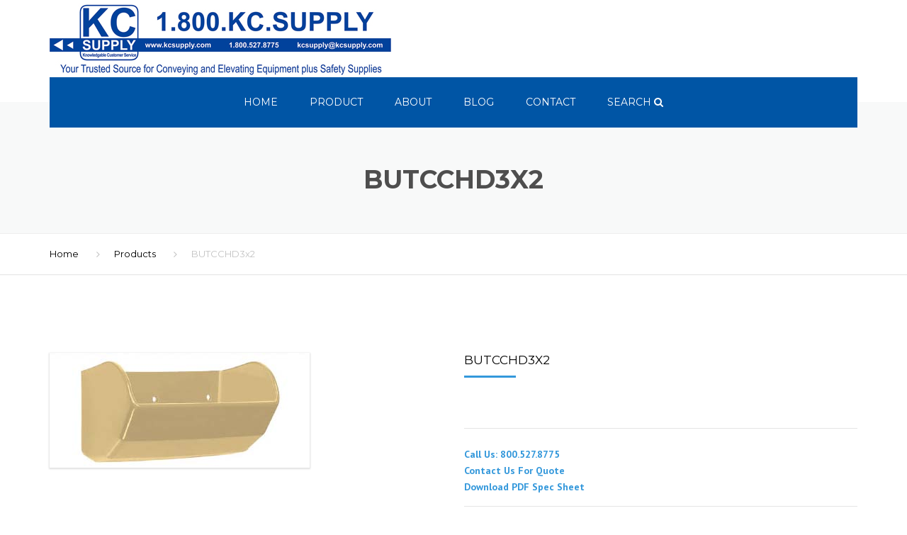

--- FILE ---
content_type: text/html; charset=UTF-8
request_url: https://www.kcsupply.com/product/butcchd3x2/
body_size: 16767
content:

<!DOCTYPE html>
<html lang="en-US">
<head>
    <meta charset="UTF-8" />
    <meta name="viewport" content="width=device-width, initial-scale=1">
    
    <link rel="profile" href="https://gmpg.org/xfn/11" />
    <link rel="pingback" href="https://www.kcsupply.com/xmlrpc.php" />
                    <link rel="shortcut icon" href="/wp-content/uploads/2017/03/KC-LOGO-mobile.png" type="image/x-icon" />
                
    <meta name='robots' content='index, follow, max-image-preview:large, max-snippet:-1, max-video-preview:-1' />

	<!-- This site is optimized with the Yoast SEO plugin v22.5 - https://yoast.com/wordpress/plugins/seo/ -->
	<title>BUTCCHD3x2 - KC Supply</title>
	<link rel="canonical" href="https://www.kcsupply.com/product/butcchd3x2/" />
	<meta property="og:locale" content="en_US" />
	<meta property="og:type" content="article" />
	<meta property="og:title" content="BUTCCHD3x2 - KC Supply" />
	<meta property="og:description" content="Call Us: 800.527.8775 Contact Us For Quote Download PDF Spec Sheet" />
	<meta property="og:url" content="https://www.kcsupply.com/product/butcchd3x2/" />
	<meta property="og:site_name" content="KC Supply" />
	<meta property="article:publisher" content="https://www.facebook.com/kcsupplyco" />
	<meta property="article:modified_time" content="2017-03-21T11:59:58+00:00" />
	<meta property="og:image" content="https://www.kcsupply.com/wp-content/uploads/2017/03/CC-HD-U-HD-Urethane-Tan.jpg" />
	<meta property="og:image:width" content="367" />
	<meta property="og:image:height" content="162" />
	<meta property="og:image:type" content="image/jpeg" />
	<meta name="twitter:card" content="summary_large_image" />
	<script type="application/ld+json" class="yoast-schema-graph">{"@context":"https://schema.org","@graph":[{"@type":"WebPage","@id":"https://www.kcsupply.com/product/butcchd3x2/","url":"https://www.kcsupply.com/product/butcchd3x2/","name":"BUTCCHD3x2 - KC Supply","isPartOf":{"@id":"https://www.kcsupply.com/#website"},"primaryImageOfPage":{"@id":"https://www.kcsupply.com/product/butcchd3x2/#primaryimage"},"image":{"@id":"https://www.kcsupply.com/product/butcchd3x2/#primaryimage"},"thumbnailUrl":"https://www.kcsupply.com/wp-content/uploads/2017/03/CC-HD-U-HD-Urethane-Tan.jpg","datePublished":"2017-03-20T10:30:05+00:00","dateModified":"2017-03-21T11:59:58+00:00","breadcrumb":{"@id":"https://www.kcsupply.com/product/butcchd3x2/#breadcrumb"},"inLanguage":"en-US","potentialAction":[{"@type":"ReadAction","target":["https://www.kcsupply.com/product/butcchd3x2/"]}]},{"@type":"ImageObject","inLanguage":"en-US","@id":"https://www.kcsupply.com/product/butcchd3x2/#primaryimage","url":"https://www.kcsupply.com/wp-content/uploads/2017/03/CC-HD-U-HD-Urethane-Tan.jpg","contentUrl":"https://www.kcsupply.com/wp-content/uploads/2017/03/CC-HD-U-HD-Urethane-Tan.jpg","width":367,"height":162},{"@type":"BreadcrumbList","@id":"https://www.kcsupply.com/product/butcchd3x2/#breadcrumb","itemListElement":[{"@type":"ListItem","position":1,"name":"Home","item":"https://www.kcsupply.com/"},{"@type":"ListItem","position":2,"name":"Products","item":"https://www.kcsupply.com/shop/"},{"@type":"ListItem","position":3,"name":"BUTCCHD3x2"}]},{"@type":"WebSite","@id":"https://www.kcsupply.com/#website","url":"https://www.kcsupply.com/","name":"KC Supply","description":"","publisher":{"@id":"https://www.kcsupply.com/#organization"},"potentialAction":[{"@type":"SearchAction","target":{"@type":"EntryPoint","urlTemplate":"https://www.kcsupply.com/?s={search_term_string}"},"query-input":"required name=search_term_string"}],"inLanguage":"en-US"},{"@type":"Organization","@id":"https://www.kcsupply.com/#organization","name":"KC Supply Co.","url":"https://www.kcsupply.com/","logo":{"@type":"ImageObject","inLanguage":"en-US","@id":"https://www.kcsupply.com/#/schema/logo/image/","url":"https://www.kcsupply.com/wp-content/uploads/2017/03/KC-LOGO-mobile.png","contentUrl":"https://www.kcsupply.com/wp-content/uploads/2017/03/KC-LOGO-mobile.png","width":110,"height":84,"caption":"KC Supply Co."},"image":{"@id":"https://www.kcsupply.com/#/schema/logo/image/"},"sameAs":["https://www.facebook.com/kcsupplyco"]}]}</script>
	<!-- / Yoast SEO plugin. -->


<link rel='dns-prefetch' href='//fonts.googleapis.com' />
<link rel="alternate" type="application/rss+xml" title="KC Supply &raquo; Feed" href="https://www.kcsupply.com/feed/" />
<link rel="alternate" type="application/rss+xml" title="KC Supply &raquo; Comments Feed" href="https://www.kcsupply.com/comments/feed/" />
<link rel="alternate" type="application/rss+xml" title="KC Supply &raquo; BUTCCHD3x2 Comments Feed" href="https://www.kcsupply.com/product/butcchd3x2/feed/" />
<script type="text/javascript">
/* <![CDATA[ */
window._wpemojiSettings = {"baseUrl":"https:\/\/s.w.org\/images\/core\/emoji\/15.0.3\/72x72\/","ext":".png","svgUrl":"https:\/\/s.w.org\/images\/core\/emoji\/15.0.3\/svg\/","svgExt":".svg","source":{"concatemoji":"https:\/\/www.kcsupply.com\/wp-includes\/js\/wp-emoji-release.min.js?ver=6.5.7"}};
/*! This file is auto-generated */
!function(i,n){var o,s,e;function c(e){try{var t={supportTests:e,timestamp:(new Date).valueOf()};sessionStorage.setItem(o,JSON.stringify(t))}catch(e){}}function p(e,t,n){e.clearRect(0,0,e.canvas.width,e.canvas.height),e.fillText(t,0,0);var t=new Uint32Array(e.getImageData(0,0,e.canvas.width,e.canvas.height).data),r=(e.clearRect(0,0,e.canvas.width,e.canvas.height),e.fillText(n,0,0),new Uint32Array(e.getImageData(0,0,e.canvas.width,e.canvas.height).data));return t.every(function(e,t){return e===r[t]})}function u(e,t,n){switch(t){case"flag":return n(e,"\ud83c\udff3\ufe0f\u200d\u26a7\ufe0f","\ud83c\udff3\ufe0f\u200b\u26a7\ufe0f")?!1:!n(e,"\ud83c\uddfa\ud83c\uddf3","\ud83c\uddfa\u200b\ud83c\uddf3")&&!n(e,"\ud83c\udff4\udb40\udc67\udb40\udc62\udb40\udc65\udb40\udc6e\udb40\udc67\udb40\udc7f","\ud83c\udff4\u200b\udb40\udc67\u200b\udb40\udc62\u200b\udb40\udc65\u200b\udb40\udc6e\u200b\udb40\udc67\u200b\udb40\udc7f");case"emoji":return!n(e,"\ud83d\udc26\u200d\u2b1b","\ud83d\udc26\u200b\u2b1b")}return!1}function f(e,t,n){var r="undefined"!=typeof WorkerGlobalScope&&self instanceof WorkerGlobalScope?new OffscreenCanvas(300,150):i.createElement("canvas"),a=r.getContext("2d",{willReadFrequently:!0}),o=(a.textBaseline="top",a.font="600 32px Arial",{});return e.forEach(function(e){o[e]=t(a,e,n)}),o}function t(e){var t=i.createElement("script");t.src=e,t.defer=!0,i.head.appendChild(t)}"undefined"!=typeof Promise&&(o="wpEmojiSettingsSupports",s=["flag","emoji"],n.supports={everything:!0,everythingExceptFlag:!0},e=new Promise(function(e){i.addEventListener("DOMContentLoaded",e,{once:!0})}),new Promise(function(t){var n=function(){try{var e=JSON.parse(sessionStorage.getItem(o));if("object"==typeof e&&"number"==typeof e.timestamp&&(new Date).valueOf()<e.timestamp+604800&&"object"==typeof e.supportTests)return e.supportTests}catch(e){}return null}();if(!n){if("undefined"!=typeof Worker&&"undefined"!=typeof OffscreenCanvas&&"undefined"!=typeof URL&&URL.createObjectURL&&"undefined"!=typeof Blob)try{var e="postMessage("+f.toString()+"("+[JSON.stringify(s),u.toString(),p.toString()].join(",")+"));",r=new Blob([e],{type:"text/javascript"}),a=new Worker(URL.createObjectURL(r),{name:"wpTestEmojiSupports"});return void(a.onmessage=function(e){c(n=e.data),a.terminate(),t(n)})}catch(e){}c(n=f(s,u,p))}t(n)}).then(function(e){for(var t in e)n.supports[t]=e[t],n.supports.everything=n.supports.everything&&n.supports[t],"flag"!==t&&(n.supports.everythingExceptFlag=n.supports.everythingExceptFlag&&n.supports[t]);n.supports.everythingExceptFlag=n.supports.everythingExceptFlag&&!n.supports.flag,n.DOMReady=!1,n.readyCallback=function(){n.DOMReady=!0}}).then(function(){return e}).then(function(){var e;n.supports.everything||(n.readyCallback(),(e=n.source||{}).concatemoji?t(e.concatemoji):e.wpemoji&&e.twemoji&&(t(e.twemoji),t(e.wpemoji)))}))}((window,document),window._wpemojiSettings);
/* ]]> */
</script>
<link rel='stylesheet' id='dp-template-editor-css' href='https://www.kcsupply.com/wp-content/plugins/displayProduct/admin/../assets/css/template-editor/dp-template-editor.css?ver=6.5.7' type='text/css' media='all' />
<style id='wp-emoji-styles-inline-css' type='text/css'>

	img.wp-smiley, img.emoji {
		display: inline !important;
		border: none !important;
		box-shadow: none !important;
		height: 1em !important;
		width: 1em !important;
		margin: 0 0.07em !important;
		vertical-align: -0.1em !important;
		background: none !important;
		padding: 0 !important;
	}
</style>
<link rel='stylesheet' id='wp-block-library-css' href='https://www.kcsupply.com/wp-includes/css/dist/block-library/style.min.css?ver=6.5.7' type='text/css' media='all' />
<link rel='stylesheet' id='wc-block-style-css' href='https://www.kcsupply.com/wp-content/plugins/woocommerce/packages/woocommerce-blocks/build/style.css?ver=2.3.0' type='text/css' media='all' />
<style id='classic-theme-styles-inline-css' type='text/css'>
/*! This file is auto-generated */
.wp-block-button__link{color:#fff;background-color:#32373c;border-radius:9999px;box-shadow:none;text-decoration:none;padding:calc(.667em + 2px) calc(1.333em + 2px);font-size:1.125em}.wp-block-file__button{background:#32373c;color:#fff;text-decoration:none}
</style>
<style id='global-styles-inline-css' type='text/css'>
body{--wp--preset--color--black: #000000;--wp--preset--color--cyan-bluish-gray: #abb8c3;--wp--preset--color--white: #ffffff;--wp--preset--color--pale-pink: #f78da7;--wp--preset--color--vivid-red: #cf2e2e;--wp--preset--color--luminous-vivid-orange: #ff6900;--wp--preset--color--luminous-vivid-amber: #fcb900;--wp--preset--color--light-green-cyan: #7bdcb5;--wp--preset--color--vivid-green-cyan: #00d084;--wp--preset--color--pale-cyan-blue: #8ed1fc;--wp--preset--color--vivid-cyan-blue: #0693e3;--wp--preset--color--vivid-purple: #9b51e0;--wp--preset--gradient--vivid-cyan-blue-to-vivid-purple: linear-gradient(135deg,rgba(6,147,227,1) 0%,rgb(155,81,224) 100%);--wp--preset--gradient--light-green-cyan-to-vivid-green-cyan: linear-gradient(135deg,rgb(122,220,180) 0%,rgb(0,208,130) 100%);--wp--preset--gradient--luminous-vivid-amber-to-luminous-vivid-orange: linear-gradient(135deg,rgba(252,185,0,1) 0%,rgba(255,105,0,1) 100%);--wp--preset--gradient--luminous-vivid-orange-to-vivid-red: linear-gradient(135deg,rgba(255,105,0,1) 0%,rgb(207,46,46) 100%);--wp--preset--gradient--very-light-gray-to-cyan-bluish-gray: linear-gradient(135deg,rgb(238,238,238) 0%,rgb(169,184,195) 100%);--wp--preset--gradient--cool-to-warm-spectrum: linear-gradient(135deg,rgb(74,234,220) 0%,rgb(151,120,209) 20%,rgb(207,42,186) 40%,rgb(238,44,130) 60%,rgb(251,105,98) 80%,rgb(254,248,76) 100%);--wp--preset--gradient--blush-light-purple: linear-gradient(135deg,rgb(255,206,236) 0%,rgb(152,150,240) 100%);--wp--preset--gradient--blush-bordeaux: linear-gradient(135deg,rgb(254,205,165) 0%,rgb(254,45,45) 50%,rgb(107,0,62) 100%);--wp--preset--gradient--luminous-dusk: linear-gradient(135deg,rgb(255,203,112) 0%,rgb(199,81,192) 50%,rgb(65,88,208) 100%);--wp--preset--gradient--pale-ocean: linear-gradient(135deg,rgb(255,245,203) 0%,rgb(182,227,212) 50%,rgb(51,167,181) 100%);--wp--preset--gradient--electric-grass: linear-gradient(135deg,rgb(202,248,128) 0%,rgb(113,206,126) 100%);--wp--preset--gradient--midnight: linear-gradient(135deg,rgb(2,3,129) 0%,rgb(40,116,252) 100%);--wp--preset--font-size--small: 13px;--wp--preset--font-size--medium: 20px;--wp--preset--font-size--large: 36px;--wp--preset--font-size--x-large: 42px;--wp--preset--spacing--20: 0.44rem;--wp--preset--spacing--30: 0.67rem;--wp--preset--spacing--40: 1rem;--wp--preset--spacing--50: 1.5rem;--wp--preset--spacing--60: 2.25rem;--wp--preset--spacing--70: 3.38rem;--wp--preset--spacing--80: 5.06rem;--wp--preset--shadow--natural: 6px 6px 9px rgba(0, 0, 0, 0.2);--wp--preset--shadow--deep: 12px 12px 50px rgba(0, 0, 0, 0.4);--wp--preset--shadow--sharp: 6px 6px 0px rgba(0, 0, 0, 0.2);--wp--preset--shadow--outlined: 6px 6px 0px -3px rgba(255, 255, 255, 1), 6px 6px rgba(0, 0, 0, 1);--wp--preset--shadow--crisp: 6px 6px 0px rgba(0, 0, 0, 1);}:where(.is-layout-flex){gap: 0.5em;}:where(.is-layout-grid){gap: 0.5em;}body .is-layout-flex{display: flex;}body .is-layout-flex{flex-wrap: wrap;align-items: center;}body .is-layout-flex > *{margin: 0;}body .is-layout-grid{display: grid;}body .is-layout-grid > *{margin: 0;}:where(.wp-block-columns.is-layout-flex){gap: 2em;}:where(.wp-block-columns.is-layout-grid){gap: 2em;}:where(.wp-block-post-template.is-layout-flex){gap: 1.25em;}:where(.wp-block-post-template.is-layout-grid){gap: 1.25em;}.has-black-color{color: var(--wp--preset--color--black) !important;}.has-cyan-bluish-gray-color{color: var(--wp--preset--color--cyan-bluish-gray) !important;}.has-white-color{color: var(--wp--preset--color--white) !important;}.has-pale-pink-color{color: var(--wp--preset--color--pale-pink) !important;}.has-vivid-red-color{color: var(--wp--preset--color--vivid-red) !important;}.has-luminous-vivid-orange-color{color: var(--wp--preset--color--luminous-vivid-orange) !important;}.has-luminous-vivid-amber-color{color: var(--wp--preset--color--luminous-vivid-amber) !important;}.has-light-green-cyan-color{color: var(--wp--preset--color--light-green-cyan) !important;}.has-vivid-green-cyan-color{color: var(--wp--preset--color--vivid-green-cyan) !important;}.has-pale-cyan-blue-color{color: var(--wp--preset--color--pale-cyan-blue) !important;}.has-vivid-cyan-blue-color{color: var(--wp--preset--color--vivid-cyan-blue) !important;}.has-vivid-purple-color{color: var(--wp--preset--color--vivid-purple) !important;}.has-black-background-color{background-color: var(--wp--preset--color--black) !important;}.has-cyan-bluish-gray-background-color{background-color: var(--wp--preset--color--cyan-bluish-gray) !important;}.has-white-background-color{background-color: var(--wp--preset--color--white) !important;}.has-pale-pink-background-color{background-color: var(--wp--preset--color--pale-pink) !important;}.has-vivid-red-background-color{background-color: var(--wp--preset--color--vivid-red) !important;}.has-luminous-vivid-orange-background-color{background-color: var(--wp--preset--color--luminous-vivid-orange) !important;}.has-luminous-vivid-amber-background-color{background-color: var(--wp--preset--color--luminous-vivid-amber) !important;}.has-light-green-cyan-background-color{background-color: var(--wp--preset--color--light-green-cyan) !important;}.has-vivid-green-cyan-background-color{background-color: var(--wp--preset--color--vivid-green-cyan) !important;}.has-pale-cyan-blue-background-color{background-color: var(--wp--preset--color--pale-cyan-blue) !important;}.has-vivid-cyan-blue-background-color{background-color: var(--wp--preset--color--vivid-cyan-blue) !important;}.has-vivid-purple-background-color{background-color: var(--wp--preset--color--vivid-purple) !important;}.has-black-border-color{border-color: var(--wp--preset--color--black) !important;}.has-cyan-bluish-gray-border-color{border-color: var(--wp--preset--color--cyan-bluish-gray) !important;}.has-white-border-color{border-color: var(--wp--preset--color--white) !important;}.has-pale-pink-border-color{border-color: var(--wp--preset--color--pale-pink) !important;}.has-vivid-red-border-color{border-color: var(--wp--preset--color--vivid-red) !important;}.has-luminous-vivid-orange-border-color{border-color: var(--wp--preset--color--luminous-vivid-orange) !important;}.has-luminous-vivid-amber-border-color{border-color: var(--wp--preset--color--luminous-vivid-amber) !important;}.has-light-green-cyan-border-color{border-color: var(--wp--preset--color--light-green-cyan) !important;}.has-vivid-green-cyan-border-color{border-color: var(--wp--preset--color--vivid-green-cyan) !important;}.has-pale-cyan-blue-border-color{border-color: var(--wp--preset--color--pale-cyan-blue) !important;}.has-vivid-cyan-blue-border-color{border-color: var(--wp--preset--color--vivid-cyan-blue) !important;}.has-vivid-purple-border-color{border-color: var(--wp--preset--color--vivid-purple) !important;}.has-vivid-cyan-blue-to-vivid-purple-gradient-background{background: var(--wp--preset--gradient--vivid-cyan-blue-to-vivid-purple) !important;}.has-light-green-cyan-to-vivid-green-cyan-gradient-background{background: var(--wp--preset--gradient--light-green-cyan-to-vivid-green-cyan) !important;}.has-luminous-vivid-amber-to-luminous-vivid-orange-gradient-background{background: var(--wp--preset--gradient--luminous-vivid-amber-to-luminous-vivid-orange) !important;}.has-luminous-vivid-orange-to-vivid-red-gradient-background{background: var(--wp--preset--gradient--luminous-vivid-orange-to-vivid-red) !important;}.has-very-light-gray-to-cyan-bluish-gray-gradient-background{background: var(--wp--preset--gradient--very-light-gray-to-cyan-bluish-gray) !important;}.has-cool-to-warm-spectrum-gradient-background{background: var(--wp--preset--gradient--cool-to-warm-spectrum) !important;}.has-blush-light-purple-gradient-background{background: var(--wp--preset--gradient--blush-light-purple) !important;}.has-blush-bordeaux-gradient-background{background: var(--wp--preset--gradient--blush-bordeaux) !important;}.has-luminous-dusk-gradient-background{background: var(--wp--preset--gradient--luminous-dusk) !important;}.has-pale-ocean-gradient-background{background: var(--wp--preset--gradient--pale-ocean) !important;}.has-electric-grass-gradient-background{background: var(--wp--preset--gradient--electric-grass) !important;}.has-midnight-gradient-background{background: var(--wp--preset--gradient--midnight) !important;}.has-small-font-size{font-size: var(--wp--preset--font-size--small) !important;}.has-medium-font-size{font-size: var(--wp--preset--font-size--medium) !important;}.has-large-font-size{font-size: var(--wp--preset--font-size--large) !important;}.has-x-large-font-size{font-size: var(--wp--preset--font-size--x-large) !important;}
.wp-block-navigation a:where(:not(.wp-element-button)){color: inherit;}
:where(.wp-block-post-template.is-layout-flex){gap: 1.25em;}:where(.wp-block-post-template.is-layout-grid){gap: 1.25em;}
:where(.wp-block-columns.is-layout-flex){gap: 2em;}:where(.wp-block-columns.is-layout-grid){gap: 2em;}
.wp-block-pullquote{font-size: 1.5em;line-height: 1.6;}
</style>
<link rel='stylesheet' id='contact-form-7-css' href='https://www.kcsupply.com/wp-content/plugins/contact-form-7/includes/css/styles.css?ver=5.7.5.1' type='text/css' media='all' />
<link rel='stylesheet' id='magnific-css' href='https://www.kcsupply.com/wp-content/plugins/displayProduct//plugin/magnific/magnific.css?ver=6.5.7' type='text/css' media='all' />
<link rel='stylesheet' id='dp_quickview-css' href='https://www.kcsupply.com/wp-content/plugins/displayProduct//plugin/magnific/magnific-custom.css?ver=6.5.7' type='text/css' media='all' />
<link rel='stylesheet' id='rs-plugin-settings-css' href='https://www.kcsupply.com/wp-content/plugins/revslider/public/assets/css/settings.css?ver=5.4.1' type='text/css' media='all' />
<style id='rs-plugin-settings-inline-css' type='text/css'>
#rs-demo-id {}
</style>
<link rel='stylesheet' id='woo-variations-table-style-css' href='https://www.kcsupply.com/wp-content/plugins/woo-variations-table/ui/public/woo-variations-table.css?ver=2.2.16' type='text/css' media='all' />
<link rel='stylesheet' id='woo-variations-table-app-style-css' href='https://www.kcsupply.com/wp-content/plugins/woo-variations-table/ui/public/build/woo-variations-table-app.css?ver=2.2.16' type='text/css' media='all' />
<style id='woocommerce-inline-inline-css' type='text/css'>
.woocommerce form .form-row .required { visibility: visible; }
</style>
<link rel='stylesheet' id='font-awesome-css' href='https://www.kcsupply.com/wp-content/plugins/js_composer/assets/lib/bower/font-awesome/css/font-awesome.min.css?ver=5.1' type='text/css' media='all' />
<link rel='stylesheet' id='owl-css-css' href='https://www.kcsupply.com/wp-content/themes/kcsupply/js/owlcarousel/assets/owl.carousel.css?ver=6.5.7' type='text/css' media='all' />
<link rel='stylesheet' id='bootstrap-css' href='https://www.kcsupply.com/wp-content/themes/kcsupply/css/bootstrap.css?ver=6.5.7' type='text/css' media='all' />
<link rel='stylesheet' id='pikaday-css' href='https://www.kcsupply.com/wp-content/themes/kcsupply/css/pikaday.css?ver=6.5.7' type='text/css' media='all' />
<link rel='stylesheet' id='anps_core-css' href='https://www.kcsupply.com/wp-content/themes/kcsupply/css/core.css?ver=6.5.7' type='text/css' media='all' />
<link rel='stylesheet' id='anps_components-css' href='https://www.kcsupply.com/wp-content/themes/kcsupply/css/components.css?ver=6.5.7' type='text/css' media='all' />
<link rel='stylesheet' id='anps_buttons-css' href='https://www.kcsupply.com/wp-content/themes/kcsupply/css/components/button.css?ver=6.5.7' type='text/css' media='all' />
<link rel='stylesheet' id='swipebox-css' href='https://www.kcsupply.com/wp-content/themes/kcsupply/css/swipebox.css?ver=6.5.7' type='text/css' media='all' />
<link rel='stylesheet' id='font_type_1-css' href='https://fonts.googleapis.com/css?family=Montserrat%3A400italic%2C400%2C600%2C700%2C300&#038;subset=latin%2Clatin-ext&#038;ver=6.5.7' type='text/css' media='all' />
<link rel='stylesheet' id='font_type_2-css' href='https://fonts.googleapis.com/css?family=PT+Sans%3A400italic%2C400%2C600%2C700%2C300&#038;subset=latin%2Clatin-ext&#038;ver=6.5.7' type='text/css' media='all' />
<link rel='stylesheet' id='theme_main_style-css' href='https://www.kcsupply.com/wp-content/themes/kcsupply/style.css?ver=6.5.7' type='text/css' media='all' />
<link rel='stylesheet' id='theme_wordpress_style-css' href='https://www.kcsupply.com/wp-content/themes/kcsupply/css/wordpress.css?ver=6.5.7' type='text/css' media='all' />
<style id='theme_wordpress_style-inline-css' type='text/css'>
.featured-title, .quantity .quantity-field, .cart_totals th, .rev_slider, h1, h2, h3, h4, h5, h6, .h5, .title.h5, .top-bar, table.table > tbody th, table.table > thead th, table.table > tfoot th, .search-notice-label, .nav-tabs a, .filter-dark button, .filter:not(.filter-dark) button, .orderform .quantity-field, .product-top-meta, .price, .onsale, .page-header .page-title, *:not(.widget) > .download, .btn, .button, .breadcrumb, .site-header .contact-info, .site-navigation .contact-info, .contact-number, .site-footer .widget_recent_entries a, .timeline-year { font-family: Montserrat; } .btn.btn-xs, body, .alert, div.wpcf7-mail-sent-ng, div.wpcf7-validation-errors, .search-result-title, .contact-form .form-group label, .contact-form .form-group .wpcf7-not-valid-tip, .wpcf7 .form-group label, .wpcf7 .form-group .wpcf7-not-valid-tip { font-family: PT Sans; } nav.site-navigation ul li a, .menu-button, .megamenu-title { font-family: Montserrat; } @media (max-width: 1199px) { .site-navigation .main-menu li a { font-family: Montserrat; } } body, .panel-title, .site-main .wp-caption p.wp-caption-text, .mini-cart-link i, .anps_menu_widget .menu a:before, .vc_gitem_row .vc_gitem-col.anps-grid .post-desc, .vc_gitem_row .vc_gitem-col.anps-grid-mansonry .post-desc, .alert, div.wpcf7-mail-sent-ng, div.wpcf7-validation-errors, .contact-form .form-group label, .contact-form .form-group .wpcf7-not-valid-tip, .wpcf7 .form-group label, .wpcf7 .form-group .wpcf7-not-valid-tip, .projects-item .project-title, .product_meta, .site-footer .social.social-border i, .btn.btn-wide, .btn.btn-lg, .breadcrumb li:before { font-size: 14px; } h1, .h1 { font-size: 32px; } h2, .h2 { font-size: 28px; } h3, .h3 { font-size: 24px; } h4, .h4 { font-size: 21px; } h5, .h5 { font-size: 16px; } nav.site-navigation, nav.site-navigation ul li a { font-size: 13px; } @media (min-width: 1200px) { nav.site-navigation ul li > ul.sub-menu a, header.site-header nav.site-navigation .main-menu .megamenu { font-size: 12px; } } @media (min-width: 1000px) { .page-header .page-title { font-size: 36px; } .single .page-header .page-title { font-size: 36px; } } .select2-container .select2-choice, .select2-container .select2-choice > .select2-chosen, .select2-results li, .widget_rss .widget-title:hover, .widget_rss .widget-title:focus, .sidebar a, body, .ghost-nav-wrap.site-navigation ul.social > li a:not(:hover), .ghost-nav-wrap.site-navigation .widget, #lang_sel a.lang_sel_sel, .search-notice-field, .product_meta .posted_in a, .product_meta > span > span, .price del, .post-meta li a, .social.social-transparent-border a, .social.social-border a, .top-bar .social a, .site-main .social.social-minimal a:hover, .site-main .social.social-minimal a:focus, .info-table-content strong, .site-footer .download-icon, .mini-cart-list .empty, .mini-cart-content, ol.list span, .product_list_widget del, .product_list_widget del .amount { color: #898989; } aside .widget_shopping_cart_content .buttons a, .site-footer .widget_shopping_cart_content .buttons a, .demo_store_wrapper, .mini-cart-content .buttons a, .mini-cart-link, .widget_calendar caption, .widget_calendar a, .sidebar .anps_menu_widget .menu .current-menu-item > a:after, .sidebar .anps_menu_widget .menu .current-menu-item > a, .woocommerce-MyAccount-navigation .is-active > a, .site-footer .widget-title:after, .bg-primary, mark, .onsale, .nav-links > *:not(.dots):hover, .nav-links > *:not(.dots):focus, .nav-links > *:not(.dots).current, ul.page-numbers > li > *:hover, ul.page-numbers > li > *:focus, ul.page-numbers > li > *.current, .title:after, .widgettitle:after, .social a, .sidebar .download a, .panel-heading a, aside .widget_price_filter .price_slider_amount button.button, .site-footer .widget_price_filter .price_slider_amount button.button, aside .widget_price_filter .ui-slider .ui-slider-range, .site-footer .widget_price_filter .ui-slider .ui-slider-range, article.post.sticky .post-title:before, article.post.sticky .post-meta:before, article.post.sticky .post-content:before, aside.sidebar .widget_nav_menu .current-menu-item > a, table.table > tbody.bg-primary tr, table.table > tbody tr.bg-primary, table.table > thead.bg-primary tr, table.table > thead tr.bg-primary, table.table > tfoot.bg-primary tr, table.table > tfoot tr.bg-primary, .pika-prev, .pika-next, .testimonials .testimonial-owl-nav button, .owl-nav button, .featured-has-icon .featured-title:before, .newsletter-widget .newsletter-submit, .timeline-item:before { background-color: #3498db; } .featured-header, .panel-heading a { border-bottom-color: #3498db; } ::-moz-selection { background-color: #3498db; } ::selection { background-color: #3498db; } aside .widget_price_filter .price_slider_amount .from, aside .widget_price_filter .price_slider_amount .to, .site-footer .widget_price_filter .price_slider_amount .from, .site-footer .widget_price_filter .price_slider_amount .to, .mini-cart-content .total .amount, .widget_calendar #today, .widget_rss ul .rsswidget, .site-footer a:hover, .site-footer a:focus, b, a, .ghost-nav-wrap.site-navigation ul.social > li a:hover, .site-header.vertical .social li a:hover, .site-header.vertical .contact-info li a:hover, .site-header.classic .above-nav-bar .contact-info li a:hover, .site-header.transparent .contact-info li a:hover, .ghost-nav-wrap.site-navigation .contact-info li a:hover, .megamenu-title, header a:focus, nav.site-navigation ul li a:hover, nav.site-navigation ul li a:focus, nav.site-navigation ul li a:active, .counter-wrap .title, .vc_gitem_row .vc_gitem-col.anps-grid .vc_gitem-post-data-source-post_date > div:before, .vc_gitem_row .vc_gitem-col.anps-grid-mansonry .vc_gitem-post-data-source-post_date > div:before, ul.testimonial-wrap .rating, .nav-tabs a:hover, .nav-tabs a:focus, .projects-item .project-title, .filter-dark button.selected, .filter:not(.filter-dark) button:focus, .filter:not(.filter-dark) button.selected, .product_meta .posted_in a:hover, .product_meta .posted_in a:focus, .price, .post-info td a:hover, .post-info td a:focus, .post-meta i, .stars a:hover, .stars a:focus, .stars, .star-rating, .site-header.transparent .social.social-transparent-border a:hover, .site-header.transparent .social.social-transparent-border a:focus, .social.social-transparent-border a:hover, .social.social-transparent-border a:focus, .social.social-border a:hover, .social.social-border a:focus, .top-bar .social a:hover, .top-bar .social a:focus, .list li:before, .info-table-icon, .icon-media, .site-footer .download a:hover, .site-footer .download a:focus, header.site-header.classic nav.site-navigation .above-nav-bar .contact-info li a:hover, .top-bar .contact-info a:hover, .comment-date i, [itemprop="datePublished"]:before, .breadcrumb a:hover, .breadcrumb a:focus, .panel-heading a.collapsed:hover, .panel-heading a.collapsed:focus, ol.list, .product_list_widget .amount, .product_list_widget ins, ul.testimonial-wrap .user-data .name-user, .site-footer .anps_menu_widget .menu .current-menu-item > a, .site-footer .widget_nav_menu li.current_page_item > a, .site-footer .widget_nav_menu li.current-menu-item > a, .wpcf7-form-control-wrap[class*="date-"]:after, .copyright-footer a, .contact-info i, .featured-has-icon:hover .featured-title i, .featured-has-icon:focus .featured-title i, .featured-has-icon.simple-style .featured-title i, a.featured-lightbox-link, .jobtitle, .site-footer .widget_recent_entries .post-date:before, .site-footer .social.social-minimal a:hover, .site-footer .social.social-minimal a:focus, .timeline-year, .heading-middle span:before, .heading-left span:before { color: #3498db; } nav.site-navigation .current-menu-item > a, .important { color: #3498db !important; } .gallery-fs .owl-item a:hover:after, .gallery-fs .owl-item a:focus:after, .gallery-fs .owl-item a.selected:after, blockquote:not([class]) p, .blockquote-style-1 p, .featured-content { border-color: #3498db; } @media(min-width: 1200px) { .site-header.vertical .above-nav-bar > ul.contact-info > li a:hover, .site-header.vertical .above-nav-bar > ul.contact-info > li a:focus, .site-header.vertical .above-nav-bar > ul.social li a:hover i, .site-header.vertical .main-menu > li:not(.mini-cart):hover > a, .site-header.vertical .main-menu > li:not(.mini-cart).current-menu-item > a, header.site-header nav.site-navigation .main-menu .megamenu ul li a:hover, header.site-header nav.site-navigation .main-menu .megamenu ul li a:focus { color: #3498db; } .site-header.full-width .mini-cart .mini-cart-link, .site-header.full-width .mini-cart-link { color: #3498db !important; } header.site-header.classic nav.site-navigation ul li a:hover, header.site-header.classic nav.site-navigation ul li a:focus { border-color: #3498db; } nav.site-navigation ul li > ul.sub-menu a:hover { background-color: #3498db; color: #fff; } } @media(max-width: 1199px) { .site-navigation .main-menu li a:hover, .site-navigation .main-menu li a:active, .site-navigation .main-menu li a:focus, .site-navigation .main-menu li.current-menu-item > a, .site-navigation .mobile-showchildren:hover, .site-navigation .mobile-showchildren:active { color: #3498db; } } aside .widget_shopping_cart_content .buttons a:hover, aside .widget_shopping_cart_content .buttons a:focus, .site-footer .widget_shopping_cart_content .buttons a:hover, .site-footer .widget_shopping_cart_content .buttons a:focus, .mini-cart-content .buttons a:hover, .mini-cart-content .buttons a:focus, .mini-cart-link:hover, .mini-cart-link:focus, .widget_calendar a:hover, .widget_calendar a:focus, .social a:hover, .social a:focus, .sidebar .download a:hover, .sidebar .download a:focus, .site-footer .widget_price_filter .price_slider_amount button.button:hover, .site-footer .widget_price_filter .price_slider_amount button.button:focus, .testimonials .testimonial-owl-nav button:hover, .testimonials .testimonial-owl-nav button:focus, .owl-nav button:hover, .owl-nav button:focus { background-color: #2a76a9; } .sidebar a:hover, .sidebar a:focus, a:hover, a:focus, .post-meta li a:hover, .post-meta li a:focus, .site-header.classic .above-nav-bar ul.social > li > a:hover, .site-header .above-nav-bar ul.social > li > a:hover, .site-header .menu-search-toggle:hover, .site-header .menu-search-toggle:focus, .copyright-footer a:hover, .copyright-footer a:focus { color: #2a76a9; } @media (min-width: 1200px) { header.site-header.classic .site-navigation .mobile-wrap > ul > li > a:hover, header.site-header.classic .site-navigation .mobile-wrap > ul > li > a:focus { color: #2a76a9; } } .form-group input:not([type="submit"]):hover, .form-group input:not([type="submit"]):focus, .form-group textarea:hover, .form-group textarea:focus, .wpcf7 input:not([type="submit"]):hover, .wpcf7 input:not([type="submit"]):focus, .wpcf7 textarea:hover, .wpcf7 textarea:focus, input, .input-text:hover, .input-text:focus { outline-color: #2a76a9; } .transparent .burger { color: #ffffff; } @media(min-width: 1200px) { header.site-header.classic .site-navigation .mobile-wrap > ul > li > a, header.site-header.transparent .site-navigation .mobile-wrap > ul > li > a, .menu-search-toggle, .transparent .menu-search-toggle, .site-header.full-width .site-navigation .mobile-wrap > ul > li > a, .site-header.full-width .menu-search-toggle, .site-header.transparent .contact-info li, .ghost-nav-wrap.site-navigation .contact-info li, .site-header.transparent .contact-info li *, .ghost-nav-wrap.site-navigation .contact-info li *, .menu-button, .menu-button:hover, .menu-button:focus { color: #ffffff; } .site-header.classic.sticky .site-navigation .mobile-wrap > ul > li > a, header.site-header.transparent.sticky .site-navigation .mobile-wrap > ul > li > a, .sticky .site-navigation a, .sticky .menu-search-toggle, .site-header.transparent.sticky .contact-info li, .ghost-nav-wrap.site-navigation .contact-info li, .site-header.transparent.sticky .contact-info li *, .ghost-nav-wrap.site-navigation .contact-info li * { color: #ffffff; } header.site-header.classic .site-navigation .mobile-wrap > ul > li > a:hover, header.site-header.classic .site-navigation .mobile-wrap > ul > li > a:focus, header.site-header.transparent .site-navigation .mobile-wrap > ul > li > a:hover, header.site-header.transparent .site-navigation .mobile-wrap > ul > li > a:focus, .site-header.full-width .site-navigation .mobile-wrap > ul > li > a:hover, .site-header.full-width .site-navigation .mobile-wrap > ul > li > a:focus, header.site-header .menu-search-toggle:hover, header.site-header .menu-search-toggle:focus, .site-header.full-width .menu-search-toggle:hover, .site-header.full-width .menu-search-toggle:focus { color: #36b2ff; } .menu-button:hover, .menu-button:focus { background-color: #36b2ff; } .site-header.full-width .site-navigation { background-color: #0055a5; } .full-width { background-color: #; } .full-width.logo-background .logo { color: #3498db; } .menu-button { background-color: #3498db; } header.site-header nav.site-navigation .main-menu ul li a:hover, header.site-header nav.site-navigation .main-menu ul li a:focus { color: #fff; } header.site-header.classic { background-color: #0055a5; } } .featured-title, .woocommerce form label, .mini-cart-content .total, .quantity .minus:hover, .quantity .minus:focus, .quantity .plus:hover, .quantity .plus:focus, .cart_totals th, .cart_totals .order-total, .widget_rss ul .rss-date, .widget_rss ul cite, h1, h2, h3, h4, h5, h6, .h5, .title.h5, em, .dropcap, table.table > tbody th, table.table > thead th, table.table > tfoot th, .sidebar .working-hours td, .orderform .minus:hover, .orderform .minus:focus, .orderform .plus:hover, .orderform .plus:focus, .product-top-meta .price, .post-info th, .post-author-title strong, .site-main .social.social-minimal a, .info-table-content, .comment-author, [itemprop="author"], .breadcrumb a, aside .mini-cart-list + p.total > strong, .site-footer .mini-cart-list + p.total > strong, .mini-cart-list .remove { color: #000000; } .mini_cart_item_title { color: #000000 !important; } .top-bar { color: #8c8c8c; } .top-bar { background-color: #16242e; } .site-footer { background-color: #171717; } .site-footer { color: #ffffff; } .site-footer .widget-title, .site-footer .widget_recent_entries a, .site-footer .social.social-minimal a { color: #ffffff; } .copyright-footer { color: #9C9C9C; } .page-header { background-color: #f8f9f9; } .page-header .page-title { color: #4e4e4e; } nav.site-navigation ul li > ul.sub-menu { background-color: #ffffff; } @media(min-width: 1200px) { header.site-header nav.site-navigation .main-menu .megamenu { background-color: #ffffff; } } header.site-header.classic nav.site-navigation ul li a, header.site-header.transparent nav.site-navigation ul li a { color: #8c8c8c; } header.site-header nav.site-navigation .main-menu .megamenu ul li:not(:last-of-type), nav.site-navigation ul li > ul.sub-menu li:not(:last-child) { border-color: ##ececec; } .social a, .social a:hover, .social a:focus, .widget_calendar caption, .sidebar .download a { color: #ffffff; } .mini-cart-link, .mini-cart-content .buttons a, .site-header.full-width .mini-cart .mini-cart-link:hover, .site-header.full-width .mini-cart-link:focus aside .widget_shopping_cart_content .buttons a, .site-footer .widget_shopping_cart_content .buttons a { color: #ffffff !important; } .mini-cart-number { background-color: #3daaf3; } .mini-cart-number { color: #2f4d60; } .anps-imprtn { background-color: #69cd72; } .site-footer .working-hours th.important { color: #32853a !important; } .btn, .button { background-color: #3498db; color: #ffffff; } .btn:hover, .btn:focus, .button:hover, .button:focus, aside .widget_price_filter .price_slider_amount button.button:hover, aside .widget_price_filter .price_slider_amount button.button:focus, .site-footer .widget_price_filter .price_slider_amount button.button:hover, .site-footer .widget_price_filter .price_slider_amount button.button:focus { background-color: #2a76a9; color: #ffffff; } .btn.btn-gradient { background-color: #3498db; color: #ffffff; } .btn.btn-gradient:hover, .btn.btn-gradient:focus { background-color: #2a76a9; color: #ffffff; } .btn.btn-dark { background-color: #242424; color: #ffffff; } .btn.btn-dark:hover, .btn.btn-dark:focus { background-color: #ffffff; color: #242424; } .btn.btn-light { background-color: #ffffff; color: #242424; } .btn.btn-light:hover, .btn.btn-light:focus { background-color: #242424; color: #ffffff; } .btn.btn-minimal { color: #3498db; } .btn.btn-minimal:hover, .btn.btn-minimal:focus { color: #2a76a9; } .heading-left.divider-sm span:before, .heading-middle.divider-sm span:before, .heading-middle span:before, .heading-left span:before { background-color: #3498db; } @media (min-width: 1200px) { header.classic:not(.sticky) .header-wrap { min-height: 80px; } header.classic:not(.center) .header-wrap .logo + * { margin-top: 17.5px; } header.classic.center .header-wrap .logo { margin-top: 2.5px; } } .contact-number{ text-transform:none !important; } #main-menu { text-transform:none !important; } .vc_grid-item-mini.vc_is-hover .vc_gitem-animate-none .vc_gitem-zone-b { opacity: 0.8 !important; -webkit-transition: background-color 500ms ease-out 1s; -moz-transition: background-color 500ms ease-out 1s; -o-transition: background-color 500ms ease-out 1s; transition: background-color 500ms ease-out 1s; } .vc_gitem-animated-block{ -webkit-transition: background-color 500ms ease-out 1s !important; -moz-transition: background-color 500ms ease-out 1s !important;; -o-transition: background-color 500ms ease-out 1s !important;; transition: background-color 500ms ease-out 1s !important; } .product_detail_title { background-color: #0055a5 !important; color: #FFFFFF !important; font-size: 12px; font-weight: bold; width: 150px; height:auto; padding: 3px; vertical-align: top; } .product_bg_dkgrey { background-color:#fff !important; font-family: Arial, Helvetica, Verdana; color:#3F3F3F; font-size: 14px; font-weight: normal; height: auto; padding:3px; vertical-align: top; } .product_bg_ltgrey { background-color: #E8E7E7 !important; font-family: Arial, Helvetica, Verdana; color: #3F3F3F; font-size: 14px; font-weight: normal; height: auto; padding:3px; vertical-align: top; } .pdt_table tr:nth-child(even){background-color: #f2f2f2} .pdt_table{ border-collapse: collapse; border-spacing: 0; border: 1px solid #ddd; } @media screen and (max-width: 600px) { .pdt_table { border-collapse: collapse; width:100%; border-spacing: 0; border: 1px solid #ddd; } } .mini-cart-link{ display:none !important; } @media (min-width: 1200px){ .full-width.full-width-has-cart .large-above-menu { padding-right: 2px; } } .heading_block .heading01{ font-size: 28px; color: #ff0000; } .heading_block { border-bottom: 1px dashed #ff0000; } .popup_block .inner { width: 90%; } .popup_block { width: 90%; margin: 10% 1px 10% auto; } .content_box p { font-size: 24px; color: #f00; line-height: 25px; } .btn_close { background:url(https://www.kcsupply.com/wp-content/uploads/2020/03/close.png) no-repeat 0px 0px; background-size: 18px 18px; }
</style>
<link rel='stylesheet' id='custom-css' href='https://www.kcsupply.com/wp-content/themes/kcsupply/custom.css?ver=6.5.7' type='text/css' media='all' />
<script type="text/javascript" src="https://www.kcsupply.com/wp-includes/js/jquery/jquery.min.js?ver=3.7.1" id="jquery-core-js"></script>
<script type="text/javascript" src="https://www.kcsupply.com/wp-includes/js/jquery/jquery-migrate.min.js?ver=3.4.1" id="jquery-migrate-js"></script>
<script type="text/javascript" src="https://www.kcsupply.com/wp-content/plugins/displayProduct//plugin/magnific/magnific.js?ver=6.5.7" id="magnific-js"></script>
<script type="text/javascript" id="dp_quickview-js-extra">
/* <![CDATA[ */
var dp_globals = {"gallery_enabled":"1","ajaxurl":"https:\/\/www.kcsupply.com\/wp-admin\/admin-ajax.php","nonce":"a9c36abc4d"};
/* ]]> */
</script>
<script type="text/javascript" src="https://www.kcsupply.com/wp-content/plugins/displayProduct//plugin/magnific/magnific-custom.js?ver=6.5.7" id="dp_quickview-js"></script>
<script type="text/javascript" src="https://www.kcsupply.com/wp-content/plugins/revslider/public/assets/js/jquery.themepunch.tools.min.js?ver=5.4.1" id="tp-tools-js"></script>
<script type="text/javascript" src="https://www.kcsupply.com/wp-content/plugins/revslider/public/assets/js/jquery.themepunch.revolution.min.js?ver=5.4.1" id="revmin-js"></script>
<script type="text/javascript" src="https://www.kcsupply.com/wp-content/plugins/woocommerce/assets/js/jquery-blockui/jquery.blockUI.min.js?ver=2.70" id="jquery-blockui-js"></script>
<script type="text/javascript" id="wc-add-to-cart-js-extra">
/* <![CDATA[ */
var wc_add_to_cart_params = {"ajax_url":"\/wp-admin\/admin-ajax.php","wc_ajax_url":"\/?wc-ajax=%%endpoint%%","i18n_view_cart":"View cart","cart_url":"https:\/\/www.kcsupply.com","is_cart":"","cart_redirect_after_add":"no"};
/* ]]> */
</script>
<script type="text/javascript" src="https://www.kcsupply.com/wp-content/plugins/woocommerce/assets/js/frontend/add-to-cart.min.js?ver=3.7.3" id="wc-add-to-cart-js"></script>
<script type="text/javascript" src="https://www.kcsupply.com/wp-content/plugins/js_composer/assets/js/vendors/woocommerce-add-to-cart.js?ver=5.1" id="vc_woocommerce-add-to-cart-js-js"></script>
<link rel="https://api.w.org/" href="https://www.kcsupply.com/wp-json/" /><link rel="alternate" type="application/json" href="https://www.kcsupply.com/wp-json/wp/v2/product/2841" /><link rel="EditURI" type="application/rsd+xml" title="RSD" href="https://www.kcsupply.com/xmlrpc.php?rsd" />
<meta name="generator" content="WordPress 6.5.7" />
<meta name="generator" content="WooCommerce 3.7.3" />
<link rel='shortlink' href='https://www.kcsupply.com/?p=2841' />
<link rel="alternate" type="application/json+oembed" href="https://www.kcsupply.com/wp-json/oembed/1.0/embed?url=https%3A%2F%2Fwww.kcsupply.com%2Fproduct%2Fbutcchd3x2%2F" />
<link rel="alternate" type="text/xml+oembed" href="https://www.kcsupply.com/wp-json/oembed/1.0/embed?url=https%3A%2F%2Fwww.kcsupply.com%2Fproduct%2Fbutcchd3x2%2F&#038;format=xml" />
<!-- start Simple Custom CSS and JS -->
<script type="text/javascript">
jQuery(document).ready(function() {
  jQuery("a").click(function(event) {
  event.preventDefault(); // prevents the default behavior of the link
  window.location.href = jQuery(this).attr("href"); // redirects the user to the link's href
});
});</script>
<!-- end Simple Custom CSS and JS -->
<!-- start Simple Custom CSS and JS -->
<style type="text/css">
/* div#swipebox-overlay {
    display: none;
} */

div#swipebox-overlay {
    display: none;
}</style>
<!-- end Simple Custom CSS and JS -->
	<noscript><style>.woocommerce-product-gallery{ opacity: 1 !important; }</style></noscript>
	<style type="text/css">.recentcomments a{display:inline !important;padding:0 !important;margin:0 !important;}</style><meta name="generator" content="Powered by Visual Composer - drag and drop page builder for WordPress."/>
<!--[if lte IE 9]><link rel="stylesheet" type="text/css" href="https://www.kcsupply.com/wp-content/plugins/js_composer/assets/css/vc_lte_ie9.min.css" media="screen"><![endif]--><meta name="generator" content="Powered by Slider Revolution 5.4.1 - responsive, Mobile-Friendly Slider Plugin for WordPress with comfortable drag and drop interface." />
<noscript><style type="text/css"> .wpb_animate_when_almost_visible { opacity: 1; }</style></noscript><style id="wpforms-css-vars-root">
				:root {
					--wpforms-field-border-radius: 3px;
--wpforms-field-background-color: #ffffff;
--wpforms-field-border-color: rgba( 0, 0, 0, 0.25 );
--wpforms-field-text-color: rgba( 0, 0, 0, 0.7 );
--wpforms-label-color: rgba( 0, 0, 0, 0.85 );
--wpforms-label-sublabel-color: rgba( 0, 0, 0, 0.55 );
--wpforms-label-error-color: #d63637;
--wpforms-button-border-radius: 3px;
--wpforms-button-background-color: #066aab;
--wpforms-button-text-color: #ffffff;
--wpforms-field-size-input-height: 43px;
--wpforms-field-size-input-spacing: 15px;
--wpforms-field-size-font-size: 16px;
--wpforms-field-size-line-height: 19px;
--wpforms-field-size-padding-h: 14px;
--wpforms-field-size-checkbox-size: 16px;
--wpforms-field-size-sublabel-spacing: 5px;
--wpforms-field-size-icon-size: 1;
--wpforms-label-size-font-size: 16px;
--wpforms-label-size-line-height: 19px;
--wpforms-label-size-sublabel-font-size: 14px;
--wpforms-label-size-sublabel-line-height: 17px;
--wpforms-button-size-font-size: 17px;
--wpforms-button-size-height: 41px;
--wpforms-button-size-padding-h: 15px;
--wpforms-button-size-margin-top: 10px;

				}
			</style>             
</head>
<body class="product-template-default single single-product postid-2841 theme-kcsupply woocommerce woocommerce-page woocommerce-no-js  stickyheader anps-no-shadows wpb-js-composer js-comp-ver-5.1 vc_responsive" >
    <div class="site">
        
<header class="site-header full-width full-width-has-cart">
    <div class="container preheader-wrap">
        <!-- logo -->
        <div class="logo">
            <a href="https://www.kcsupply.com/">
                <span class='logo-wrap'><img src='https://www.kcsupply.com/wp-content/uploads/2017/05/KCSUPPLY-LOGO-1.jpg' alt='KC Supply' class='logo-img' style='height:102px'></span><span class='logo-sticky'><img src='https://www.kcsupply.com/wp-content/uploads/2017/05/KCSUPPLY-LOGO-WHITE.png' alt='KC Supply' class='logo-img'></span><span class='logo-mobile'><img src='/wp-content/uploads/2017/03/KC-LOGO-mobile.png' alt='KC Supply' class='logo-img'></span>            </a>
        </div>
        <!-- /logo -->

            </div><!-- /container -->
    <div class="header-wrap clearfix center">
        <div class="container">
        <!-- Main menu & above nabigation -->
            <nav class="site-navigation">
                        <div class="mobile-wrap">
            <button class="burger"><span class="burger-top"></span><span class="burger-middle"></span><span class="burger-bottom"></span></button>
                    <!-- Only for mobile (search) -->
        <div class="site-search hidden-lg">
            <form method="get" id="searchform-header" class="searchform-header">
                <input class="searchfield" name="s" type="text" placeholder="Search" />
                <button type="submit" class="submit"><i class="fa fa-search"></i></button>
            </form>		
        </div>
        <!-- END only for mobile -->
        <ul id="main-menu" class="main-menu"><li class="menu-item menu-item-type-post_type menu-item-object-page menu-item-home"><a href="https://www.kcsupply.com/">Home</a></li>
<li class="menu-item menu-item-type-custom menu-item-object-custom menu-item-has-children"><a href="#">Product</a>
<ul class="sub-menu">
	<li class="menu-item menu-item-type-custom menu-item-object-custom menu-item-has-children"><a href="/access-doors/">Access Doors</a>
	<ul class="sub-menu">
		<li class="menu-item menu-item-type-post_type menu-item-object-page"><a href="https://www.kcsupply.com/non-pressure-rated/">Non-Pressure Rated</a></li>
		<li class="menu-item menu-item-type-post_type menu-item-object-page"><a href="https://www.kcsupply.com/pressure-rated/">Pressure Rated</a></li>
		<li class="menu-item menu-item-type-post_type menu-item-object-page"><a href="https://www.kcsupply.com/pressure-relieving/">Pressure Relieving</a></li>
	</ul>
</li>
	<li class="menu-item menu-item-type-post_type menu-item-object-page menu-item-has-children"><a href="https://www.kcsupply.com/conveying-elevating/">Material Handling</a>
	<ul class="sub-menu">
		<li class="menu-item menu-item-type-post_type menu-item-object-page"><a href="https://www.kcsupply.com/belting/">Belting</a></li>
		<li class="menu-item menu-item-type-post_type menu-item-object-page"><a href="https://www.kcsupply.com/buckets/">Buckets</a></li>
		<li class="menu-item menu-item-type-post_type menu-item-object-page"><a href="https://www.kcsupply.com/conveying-elevating/components/">Components</a></li>
		<li class="menu-item menu-item-type-post_type menu-item-object-page"><a href="https://www.kcsupply.com/fasteners/">Fasteners</a></li>
		<li class="menu-item menu-item-type-post_type menu-item-object-page"><a href="https://www.kcsupply.com/lining-materials/">Lining Materials</a></li>
		<li class="menu-item menu-item-type-post_type menu-item-object-page"><a href="https://www.kcsupply.com/pulleys/">Pulleys</a></li>
		<li class="menu-item menu-item-type-custom menu-item-object-custom"><a href="https://www.opwglobal.com/products/us/transportation-products/tank-truck-products/mechanical-tank-truck-products/hybrid-butterfly-valve/4-aluminum-hybrid-butterfly-valve">Hybrid Butterfly Valves</a></li>
	</ul>
</li>
	<li class="menu-item menu-item-type-post_type menu-item-object-page menu-item-has-children"><a href="https://www.kcsupply.com/monitoring-equipment/">Monitoring Equipment</a>
	<ul class="sub-menu">
		<li class="menu-item menu-item-type-post_type menu-item-object-page"><a href="https://www.kcsupply.com/monitoring-equipment/bin-level/">Bin Level</a></li>
		<li class="menu-item menu-item-type-post_type menu-item-object-page"><a href="https://www.kcsupply.com/hazard/">Hazard</a></li>
	</ul>
</li>
	<li class="menu-item menu-item-type-custom menu-item-object-custom"><a href="/rail/">Rail</a></li>
	<li class="menu-item menu-item-type-post_type menu-item-object-page menu-item-has-children"><a href="https://www.kcsupply.com/safety-equipment/">Safety Equipment</a>
	<ul class="sub-menu">
		<li class="menu-item menu-item-type-post_type menu-item-object-page"><a href="https://www.kcsupply.com/safety-equipment/arc-flash-safety-gear/">Arc Flash Safety Gear</a></li>
		<li class="menu-item menu-item-type-post_type menu-item-object-page"><a href="https://www.kcsupply.com/safety-equipment/entrapment-rescue/">Entrapment Rescue</a></li>
		<li class="menu-item menu-item-type-post_type menu-item-object-page"><a href="https://www.kcsupply.com/safety-equipment/fall-protection/">Fall Protection</a></li>
		<li class="menu-item menu-item-type-post_type menu-item-object-page"><a href="https://www.kcsupply.com/safety-equipment/gas-monitors/">Gas Monitors</a></li>
		<li class="menu-item menu-item-type-post_type menu-item-object-page"><a href="https://www.kcsupply.com/safety-equipment/lighting/">Lighting</a></li>
		<li class="menu-item menu-item-type-post_type menu-item-object-page"><a href="https://www.kcsupply.com/safety-equipment/ppe-personal-protective-equipment/">PPE</a></li>
		<li class="menu-item menu-item-type-post_type menu-item-object-page"><a href="https://www.kcsupply.com/safety-equipment/lock-out-tag-out/">Lock-Out / Tag-Out</a></li>
		<li class="menu-item menu-item-type-post_type menu-item-object-page"><a href="https://www.kcsupply.com/safety-equipment/respirators/">Respirators</a></li>
		<li class="menu-item menu-item-type-custom menu-item-object-custom"><a href="/safety-equipment/safety-signs/">Safety Signs</a></li>
	</ul>
</li>
	<li class="menu-item menu-item-type-post_type menu-item-object-page"><a href="https://www.kcsupply.com/spouting/">Spouting</a></li>
	<li class="menu-item menu-item-type-post_type menu-item-object-page menu-item-has-children"><a href="https://www.kcsupply.com/facility-maintenance/">Facility Maintenance</a>
	<ul class="sub-menu">
		<li class="menu-item menu-item-type-post_type menu-item-object-page"><a href="https://www.kcsupply.com/housekeeping/">Housekeeping</a></li>
		<li class="menu-item menu-item-type-post_type menu-item-object-page"><a href="https://www.kcsupply.com/warehouse/">Warehouse</a></li>
	</ul>
</li>
</ul>
</li>
<li class="menu-item menu-item-type-post_type menu-item-object-page"><a href="https://www.kcsupply.com/kc-supply-co/">About</a></li>
<li class="menu-item menu-item-type-post_type menu-item-object-page"><a href="https://www.kcsupply.com/blog/">Blog</a></li>
<li class="menu-item menu-item-type-post_type menu-item-object-page"><a href="https://www.kcsupply.com/contact-us/">Contact</a></li>
<li class="menu-search"><a href="#" class="menu-search-toggle">search <i class="fa fa-search"></i></a><div class="menu-search-form hide"><form method='get' action='https://www.kcsupply.com/'><input class='menu-search-field' name='s' type='text' placeholder='Search...'></form></div></li><li class="mini-cart"><a href="https://www.kcsupply.com" class="mini-cart-link"><i class="fa fa-shopping-basket"></i><span class="mini-cart-number">0</span></a><div class="mini-cart-content">

<ul class="mini-cart-list ">

	
		<li class="empty">No products in the cart.</li>

	
</ul><!-- end product list -->


</div></li></ul>        </div>
        <button class="burger pull-right"><span class="burger-top"></span><span class="burger-middle"></span><span class="burger-bottom"></span></button>
        
                            </nav>
            <!-- END Main menu and above navigation -->
        </div>
    </div>
</header>                        <main class="site-main" >
            <div class="page-header page-header-sm" style="">
    <h1 class="text-uppercase page-title">BUTCCHD3x2</h1>    </div>
	<div class="breadcrumb">
		<div class="container">
			<ol>
				<li><a href="https://www.kcsupply.com">Home</a></li><li><a href="https://www.kcsupply.com/shop/">Products</a></li><li>BUTCCHD3x2</li>			</ol>
		</div>
	</div>
            <div class="container content-container">
                <div class="row">
                        
	<div class=" col-md-12">
		
			
<div class="woocommerce-notices-wrapper"></div>
<div itemscope itemtype="http://schema.org/Product" id="product-2841" class="product-single post-2841 product type-product status-publish has-post-thumbnail product_cat-buckets product_cat-conveying-elevating first instock shipping-taxable product-type-simple">
	<div class="row">
		<div class="col-md-6">
			<div class="images">

	<a href="https://www.kcsupply.com/wp-content/uploads/2017/03/CC-HD-U-HD-Urethane-Tan.jpg" itemprop="image" class="woocommerce-main-image zoom" title="" data-rel="prettyPhoto"><img width="367" height="162" src="https://www.kcsupply.com/wp-content/uploads/2017/03/CC-HD-U-HD-Urethane-Tan.jpg" class="shadow wp-post-image" alt="CC-HD U-HD Urethane Tan" title="CC-HD U-HD Urethane Tan" decoding="async" fetchpriority="high" srcset="https://www.kcsupply.com/wp-content/uploads/2017/03/CC-HD-U-HD-Urethane-Tan.jpg 367w, https://www.kcsupply.com/wp-content/uploads/2017/03/CC-HD-U-HD-Urethane-Tan-300x132.jpg 300w" sizes="(max-width: 367px) 100vw, 367px" /></a>
	
</div>
		</div>

		<div class="col-md-6">
			<div class="summary entry-summary">

				<h1 itemprop="name" class="product-title title text-uppercase">BUTCCHD3x2</h1>
<div class="product-top-meta clearfix"><div itemprop="offers" itemscope itemtype="http://schema.org/Offer">

	<p class="price"></p>

	<meta itemprop="price" content="" />
	<meta itemprop="priceCurrency" content="GBP" />
	<link itemprop="availability" href="http://schema.org/InStock" />

</div>
</div><div class="product-description" itemprop="description">
	<p><a href="#"><strong>Call Us: 800.527.8775</strong></a><br />
<a href="/contact-us/"><strong>Contact Us For Quote</strong></a><br />
<a href="/wp-content/uploads/2017/03/Tapco-CC-HD-U-HD-Urethane-kc.pdf" target="blank"><strong>Download PDF Spec Sheet</strong></a></p>
</div>
<div class="product_meta">

	
	
	<span class="posted_in">Categories: <a href="https://www.kcsupply.com/product-category/conveying-elevating/buckets/" rel="tag">Buckets</a>, <a href="https://www.kcsupply.com/product-category/conveying-elevating/" rel="tag">Conveying &amp; Elevating</a></span>
	
	
</div>

			</div><!-- .summary -->
		</div>
	</div>
	
	<div class="tabs tabs-default tabs-small">
		<div class="nav-tabs-wrap">
			<ul class="nav nav-tabs" role="tablist">
																		<li role="presentation" class="description active">
						<a href="#tab-description" aria-controls="#tab-description" role="tab" data-toggle="tab">Description</a>
					</li>
														<li role="presentation" class="reviews">
						<a href="#tab-reviews" aria-controls="#tab-reviews" role="tab" data-toggle="tab">Reviews (0)</a>
					</li>
														<li role="presentation" class="wccpf_fields_tab">
						<a href="#tab-wccpf_fields_tab" aria-controls="#tab-wccpf_fields_tab" role="tab" data-toggle="tab"></a>
					</li>
							</ul>
		</div>
		<div class="tab-content">
														<div role="tabpanel" class="tab-pane active" id="tab-description">
					
  <h2 class="title h5">Product Description</h2>

<table width="700" border="0" cellpadding="2" cellspacing="1" class="pdt_table">
<tbody>
<tr>
<td class="product_detail_title" style="padding-left:5px;">Description</td>
<td class="product_bg_dkgrey" style="padding-left:5px;">3 x 2 Urethane CC-HD Bucket</td>
</tr>
<tr>
<td class="product_detail_title" style="padding-left:5px;">Vendor</td>
<td class="product_bg_ltgrey" style="padding-left:5px;">Tapco</td>
</tr>
<tr>
<td class="product_detail_title" style="padding-left:5px;">Size</td>
<td class="product_bg_dkgrey" style="padding-left:5px;">3 x 2</td>
</tr>
<tr>
<td class="product_detail_title" style="padding-left:5px;">Style</td>
<td class="product_bg_ltgrey" style="padding-left:5px;">CC-HD</td>
</tr>
<tr>
<td class="product_detail_title" style="padding-left:5px;">Material</td>
<td class="product_bg_dkgrey" style="padding-left:5px;">Urethane</td>
</tr>
<tr>
<td class="product_detail_title" style="padding-left:5px;">Length</td>
<td class="product_bg_ltgrey" style="padding-left:5px;">3.4375</td>
</tr>
<tr>
<td class="product_detail_title" style="padding-left:5px;">Projection</td>
<td class="product_bg_dkgrey" style="padding-left:5px;">2.5</td>
</tr>
<tr>
<td class="product_detail_title" style="padding-left:5px;">Depth</td>
<td class="product_bg_ltgrey" style="padding-left:5px;">2.25</td>
</tr>
<tr>
<td class="product_detail_title" style="padding-left:5px;">Bolt Centers</td>
<td class="product_bg_dkgrey" style="padding-left:5px;">1.75</td>
</tr>
<tr>
<td class="product_detail_title" style="padding-left:5px;">Hole Count</td>
<td class="product_bg_ltgrey" style="padding-left:5px;">2</td>
</tr>
<tr>
<td class="product_detail_title" style="padding-left:5px;">Bolt Diameter</td>
<td class="product_bg_dkgrey" style="padding-left:5px;">0.25</td>
</tr>
<tr>
<td class="product_detail_title" style="padding-left:5px;">Part Number</td>
<td class="product_bg_ltgrey" style="padding-left:5px;">BUTCCHD3x2</td>
</tr>
<tr>
<td colspan="2">&nbsp;</td>
</tr>
</tbody>
</table>
				</div>
											<div role="tabpanel" class="tab-pane" id="tab-reviews">
					<div id="reviews">
	<div id="comments">
		<h2 class="title h5">Reviews</h2>

		
			<p class="woocommerce-noreviews">There are no reviews yet.</p>

			</div>

	
		<div id="review_form_wrapper">
			<div id="review_form">
				<h2 class="title h5">Be the first to review &ldquo;BUTCCHD3x2&rdquo;</h2>
					<div id="respond" class="comment-respond">
		<h3 id="reply-title" class="comment-reply-title"> <small><a rel="nofollow" id="cancel-comment-reply-link" href="/product/butcchd3x2/#respond" style="display:none;">Cancel reply</a></small></h3><form action="https://www.kcsupply.com/wp-comments-post.php" method="post" id="commentform" class="comment-form"><fieldset class="form-group">
					                        <input type="text" id="author" name="author" placeholder="Name">
					                    </fieldset>
<fieldset class="form-group">
					                        <input type="text" id="email" name="email" placeholder="E-mail">
					                    </fieldset>
<p class="comment-form-cookies-consent"><input id="wp-comment-cookies-consent" name="wp-comment-cookies-consent" type="checkbox" value="yes" /> <label for="wp-comment-cookies-consent">Save my name, email, and website in this browser for the next time I comment.</label></p>
<p class="comment-form-rating"><label for="rating">Your Rating</label><select name="rating" id="rating">
							<option value="">Rate&hellip;</option>
							<option value="5">Perfect</option>
							<option value="4">Good</option>
							<option value="3">Average</option>
							<option value="2">Not that bad</option>
							<option value="1">Very Poor</option>
						</select></p><fieldset class="form-group"><textarea id="comment" name="comment" cols="45" rows="8" aria-required="true" placeholder="Your Review"></textarea></fieldset><p class="form-submit"><input name="submit" type="submit" id="submit" class="btn btn-md" value="Submit" /> <input type='hidden' name='comment_post_ID' value='2841' id='comment_post_ID' />
<input type='hidden' name='comment_parent' id='comment_parent' value='0' />
</p></form>	</div><!-- #respond -->
				</div>
		</div>

	
	<div class="clear"></div>
</div>
				</div>
											<div role="tabpanel" class="tab-pane" id="tab-wccpf_fields_tab">
					<style>li.wccpf_fields_tab_tab {display: none !important;}</style>				</div>
					</div>
	</div>


	<div class="related products">

		<h2 class="title">Related Products</h2>

		<ul class="row products">
			
				
<li class="col-xs-6 col-sm-4 col-md-3 post-2626 product type-product status-publish has-post-thumbnail product_cat-buckets product_cat-conveying-elevating first instock shipping-taxable product-type-simple">

	<a href="https://www.kcsupply.com/product/bntuhd11x5/" class="woocommerce-LoopProduct-link woocommerce-loop-product__link">
	<div class="product-header">

		<img width="300" height="166" src="https://www.kcsupply.com/wp-content/uploads/2017/03/CC-HD-U-HD-Nylon-Grey-300x166.jpg" class="attachment-woocommerce_thumbnail size-woocommerce_thumbnail" alt="" decoding="async" />
		</a><div class="add-to-cart-wrapper"><a rel="nofollow" href="https://www.kcsupply.com/product/bntuhd11x5/" data-quantity="1" data-product_id="2626" data-product_sku="" class="btn btn-md button product_type_simple">Read more</a></div>	</div>

	<a href="https://www.kcsupply.com/product/bntuhd11x5/"><h3 class="product-title">BNTUHD11x5</h3></a>
</li>

			
				
<li class="col-xs-6 col-sm-4 col-md-3 post-2571 product type-product status-publish has-post-thumbnail product_cat-buckets product_cat-conveying-elevating  instock shipping-taxable product-type-simple">

	<a href="https://www.kcsupply.com/product/bntccxd10x8/" class="woocommerce-LoopProduct-link woocommerce-loop-product__link">
	<div class="product-header">

		<img width="300" height="159" src="https://www.kcsupply.com/wp-content/uploads/2017/03/CC-XD-Nylon-Grey-300x159.jpg" class="attachment-woocommerce_thumbnail size-woocommerce_thumbnail" alt="" decoding="async" />
		</a><div class="add-to-cart-wrapper"><a rel="nofollow" href="https://www.kcsupply.com/product/bntccxd10x8/" data-quantity="1" data-product_id="2571" data-product_sku="" class="btn btn-md button product_type_simple">Read more</a></div>	</div>

	<a href="https://www.kcsupply.com/product/bntccxd10x8/"><h3 class="product-title">BNTCCXD10x8</h3></a>
</li>

			
				
<li class="col-xs-6 col-sm-4 col-md-3 post-2635 product type-product status-publish has-post-thumbnail product_cat-buckets product_cat-conveying-elevating  instock shipping-taxable product-type-simple">

	<a href="https://www.kcsupply.com/product/bptcchd11x6/" class="woocommerce-LoopProduct-link woocommerce-loop-product__link">
	<div class="product-header">

		<img width="300" height="164" src="https://www.kcsupply.com/wp-content/uploads/2017/03/CC-HD-U-HD-Polyethylene-Blue-300x164.jpg" class="attachment-woocommerce_thumbnail size-woocommerce_thumbnail" alt="" decoding="async" loading="lazy" />
		</a><div class="add-to-cart-wrapper"><a rel="nofollow" href="https://www.kcsupply.com/product/bptcchd11x6/" data-quantity="1" data-product_id="2635" data-product_sku="" class="btn btn-md button product_type_simple">Read more</a></div>	</div>

	<a href="https://www.kcsupply.com/product/bptcchd11x6/"><h3 class="product-title">BPTCCHD11x6</h3></a>
</li>

			
				
<li class="col-xs-6 col-sm-4 col-md-3 post-2566 product type-product status-publish has-post-thumbnail product_cat-buckets product_cat-conveying-elevating last instock shipping-taxable product-type-simple">

	<a href="https://www.kcsupply.com/product/butccxd10x8/" class="woocommerce-LoopProduct-link woocommerce-loop-product__link">
	<div class="product-header">

		<img width="300" height="159" src="https://www.kcsupply.com/wp-content/uploads/2017/03/CC-XD-Urethane-Tan-300x159.jpg" class="attachment-woocommerce_thumbnail size-woocommerce_thumbnail" alt="" decoding="async" loading="lazy" />
		</a><div class="add-to-cart-wrapper"><a rel="nofollow" href="https://www.kcsupply.com/product/butccxd10x8/" data-quantity="1" data-product_id="2566" data-product_sku="" class="btn btn-md button product_type_simple">Read more</a></div>	</div>

	<a href="https://www.kcsupply.com/product/butccxd10x8/"><h3 class="product-title">BUTCCXD10x8</h3></a>
</li>

			
		</ul>

	</div>


	<meta itemprop="url" content="https://www.kcsupply.com/product/butcchd3x2/" />

</div><!-- #product-2841 -->


		
	</div>
</div><!-- end .row -->
</div><!-- end .container -->
</main><!-- end .site-main -->



<footer class="site-footer">
        <div class="container">
        <div class="row">
                            <div class="col-md-3 col-xs-6"><div id="text-6" class="widget widget_text"><h3 class="widget-title">ABOUT KC SUPPLY</h3>			<div class="textwidget">KC Supply Co Inc was started in 1988 and has a warehouse in Kansas City, Missouri (USA).</div>
		</div><div id="anpsspacings-2" class="widget widget_anpsspacings">        <div class="empty-space block" style="height:1px;"></div>

        </div><div id="text-10" class="widget widget_text">			<div class="textwidget">We are a small company dedicated to your satisfaction. Without you, we simply don`t exist!

</div>
		</div><div id="text-13" class="widget widget_text">			<div class="textwidget"><a href="/kc-supply-co/" class="myButton">Read More</a>

<style>
.myButton {
	background-color:#3498db;
	-moz-border-radius:5px;
	-webkit-border-radius:5px;
	border-radius:5px;
	border:1px solid #3498db;
	display:inline-block;
	cursor:pointer;
	color: #ffffff;
	font-family:Arial;
	font-size:15px;
	font-weight:bold;
	padding:10px 10px;
	text-decoration:none;
}
.myButton:hover {
	background-color:transparent;
}
.myButton:active {
	position:relative;
	top:1px;
}


</style></div>
		</div></div>
                <div class="col-md-3 col-xs-6"><div id="text-12" class="widget widget_text"><h3 class="widget-title">Product Categories</h3>			<div class="textwidget"><ul style="list-style-type:disc">
<li><a href="https://www.kcsupply.com/access-doors/">Access Doors</a></li>
<li><a href="https://www.kcsupply.com/conveying-elevating/">Conveying & Elevating Equipment</a></li>
<li><a href="https://www.kcsupply.com/monitoring-equipment/">Monitoring Equipment</a></li>
<li><a href="https://www.kcsupply.com/safety-equipment/">Safety Equipment</a></li>
</ul></div>
		</div></div>
                <div class="col-md-3 col-xs-6"><div id="text-3" class="widget widget_text"><h3 class="widget-title">DOWNLOADS</h3>			<div class="textwidget"><ul style="list-style-type:disc">
  <li><a href="wp-content/uploads/2017/12/Credit-Application-for-Customers-with-KC-Contacts-Terms-W9.pdf">Customer Credit Application</a></li>
  <li><a href="/wp-content/uploads/2017/05/Product-Line-Sheet.pdf">Product Line Sheet</a></li>
 
</ul>  
</div>
		</div></div>
                <div class="col-md-3 col-xs-6"><div id="text-11" class="widget widget_text"><h3 class="widget-title">CONTACT INFO</h3>			<div class="textwidget">KC Supply Co.  </br>
Toll Free : 1.800.527.8775</br>
International : 816.753.7676</br>
Email : kcsupply@kcsupply.com</div>
		</div><div id="anpssocial-3" class="widget widget_anpssocial">        
        <ul class="social social-">
        <li><a href="https://www.facebook.com/pages/KC-Supply-Co-Inc/150320921677311?ref=br_rs" style="color: ;" target="_self"><i class="fa fa-facebook"></i></a></li><li><a href="https://www.youtube.com/channel/UCt_AoGeod5JSy-gbDJYt4IA" style="color: ;" target="_self"><i class="fa fa-youtube"></i></a></li>        </ul>

        </div></div>
            	   </div>
    </div>
    
    <div class="copyright-footer">
        <div class="container">
            <div class="row">
                                    <div class="col-md-6"><div id="text-4" class="widget widget_text">			<div class="textwidget">© 2014 - 2017 KC Supply Co Inc. </br>Powered by <a href="http://j29creative.com">J29 Creative </a></div>
		</div></div>
                    <div class="col-md-6 text-right"></div>
                            </div>
        </div>
    </div>
</footer></div> <!-- .site -->
		     
        <script type="text/javascript">	       
	    var wccpf_opt = {
	    	editable : "no",
	        cloning : "no",
	        location : "woocommerce_before_add_to_cart_button",
	        validation : "no",
	        validation_type : "submit",	        	        
			real_time_price_update : "disable",
		    price_container_is : "default",
	        price_container : "",
	        price_details : "hide",			
	        color_picker_functions : [],
			currency: "&pound;",
			currency_position: "left",
			number_of_decimal: 2,
			thousand_seperator: ",",
			decimal_seperator: ".",
			trim_zeros: "no",
	        is_ajax_add_to_cart : "yes",
	        is_page : "single"
	    };
	    </script>	
	
					
    		            <script type="text/javascript">
			 
					var wcff_is_variable = "no";
				    var wcff_product_price = ;
				            		var wcff_date_picker_meta = [];
            		var wcff_color_picker_meta = [];
            		var wcff_fields_rules_meta = [];
            		var wcff_pricing_rules_meta = [];
            	</script>
        		<script type="text/javascript">
		var c = document.body.className;
		c = c.replace(/woocommerce-no-js/, 'woocommerce-js');
		document.body.className = c;
	</script>
			<script type="text/javascript">
			var wc_product_block_data = JSON.parse( decodeURIComponent( '%7B%22min_columns%22%3A1%2C%22max_columns%22%3A6%2C%22default_columns%22%3A3%2C%22min_rows%22%3A1%2C%22max_rows%22%3A6%2C%22default_rows%22%3A1%2C%22thumbnail_size%22%3A300%2C%22placeholderImgSrc%22%3A%22https%3A%5C%2F%5C%2Fwww.kcsupply.com%5C%2Fwp-content%5C%2Fuploads%5C%2Fwoocommerce-placeholder-300x300.png%22%2C%22min_height%22%3A500%2C%22default_height%22%3A500%2C%22isLargeCatalog%22%3Atrue%2C%22limitTags%22%3Afalse%2C%22hasTags%22%3Afalse%2C%22productCategories%22%3A%5B%7B%22term_id%22%3A91%2C%22name%22%3A%22Uncategorized%22%2C%22slug%22%3A%22uncategorized%22%2C%22term_group%22%3A0%2C%22term_taxonomy_id%22%3A91%2C%22taxonomy%22%3A%22product_cat%22%2C%22description%22%3A%22%22%2C%22parent%22%3A0%2C%22count%22%3A0%2C%22filter%22%3A%22raw%22%2C%22link%22%3A%22https%3A%5C%2F%5C%2Fwww.kcsupply.com%5C%2Fproduct-category%5C%2Funcategorized%5C%2F%22%7D%2C%7B%22term_id%22%3A40%2C%22name%22%3A%22Access%20Doors%22%2C%22slug%22%3A%22access-doors%22%2C%22term_group%22%3A0%2C%22term_taxonomy_id%22%3A40%2C%22taxonomy%22%3A%22product_cat%22%2C%22description%22%3A%22%22%2C%22parent%22%3A0%2C%22count%22%3A203%2C%22filter%22%3A%22raw%22%2C%22link%22%3A%22https%3A%5C%2F%5C%2Fwww.kcsupply.com%5C%2Fproduct-category%5C%2Faccess-doors%5C%2F%22%7D%2C%7B%22term_id%22%3A47%2C%22name%22%3A%22Belting%22%2C%22slug%22%3A%22belting%22%2C%22term_group%22%3A0%2C%22term_taxonomy_id%22%3A47%2C%22taxonomy%22%3A%22product_cat%22%2C%22description%22%3A%22%22%2C%22parent%22%3A46%2C%22count%22%3A3%2C%22filter%22%3A%22raw%22%2C%22link%22%3A%22https%3A%5C%2F%5C%2Fwww.kcsupply.com%5C%2Fproduct-category%5C%2Fconveying-elevating%5C%2Fbelting%5C%2F%22%7D%2C%7B%22term_id%22%3A45%2C%22name%22%3A%22Bin%20Level%22%2C%22slug%22%3A%22bin-level%22%2C%22term_group%22%3A0%2C%22term_taxonomy_id%22%3A45%2C%22taxonomy%22%3A%22product_cat%22%2C%22description%22%3A%22%22%2C%22parent%22%3A0%2C%22count%22%3A18%2C%22filter%22%3A%22raw%22%2C%22link%22%3A%22https%3A%5C%2F%5C%2Fwww.kcsupply.com%5C%2Fproduct-category%5C%2Fbin-level%5C%2F%22%7D%2C%7B%22term_id%22%3A48%2C%22name%22%3A%22Buckets%22%2C%22slug%22%3A%22buckets%22%2C%22term_group%22%3A0%2C%22term_taxonomy_id%22%3A48%2C%22taxonomy%22%3A%22product_cat%22%2C%22description%22%3A%22%22%2C%22parent%22%3A46%2C%22count%22%3A210%2C%22filter%22%3A%22raw%22%2C%22link%22%3A%22https%3A%5C%2F%5C%2Fwww.kcsupply.com%5C%2Fproduct-category%5C%2Fconveying-elevating%5C%2Fbuckets%5C%2F%22%7D%2C%7B%22term_id%22%3A89%2C%22name%22%3A%22Components%22%2C%22slug%22%3A%22components%22%2C%22term_group%22%3A0%2C%22term_taxonomy_id%22%3A89%2C%22taxonomy%22%3A%22product_cat%22%2C%22description%22%3A%22%22%2C%22parent%22%3A0%2C%22count%22%3A0%2C%22filter%22%3A%22raw%22%2C%22link%22%3A%22https%3A%5C%2F%5C%2Fwww.kcsupply.com%5C%2Fproduct-category%5C%2Fcomponents%5C%2F%22%7D%2C%7B%22term_id%22%3A46%2C%22name%22%3A%22Conveying%20%26amp%3B%20Elevating%22%2C%22slug%22%3A%22conveying-elevating%22%2C%22term_group%22%3A0%2C%22term_taxonomy_id%22%3A46%2C%22taxonomy%22%3A%22product_cat%22%2C%22description%22%3A%22%22%2C%22parent%22%3A0%2C%22count%22%3A213%2C%22filter%22%3A%22raw%22%2C%22link%22%3A%22https%3A%5C%2F%5C%2Fwww.kcsupply.com%5C%2Fproduct-category%5C%2Fconveying-elevating%5C%2F%22%7D%2C%7B%22term_id%22%3A53%2C%22name%22%3A%22Entrapment%20Rescue%22%2C%22slug%22%3A%22entrapment-rescue%22%2C%22term_group%22%3A0%2C%22term_taxonomy_id%22%3A53%2C%22taxonomy%22%3A%22product_cat%22%2C%22description%22%3A%22%22%2C%22parent%22%3A52%2C%22count%22%3A8%2C%22filter%22%3A%22raw%22%2C%22link%22%3A%22https%3A%5C%2F%5C%2Fwww.kcsupply.com%5C%2Fproduct-category%5C%2Fsafety-equipment%5C%2Fentrapment-rescue%5C%2F%22%7D%2C%7B%22term_id%22%3A54%2C%22name%22%3A%22Fall%20Protection%22%2C%22slug%22%3A%22fall-protection%22%2C%22term_group%22%3A0%2C%22term_taxonomy_id%22%3A54%2C%22taxonomy%22%3A%22product_cat%22%2C%22description%22%3A%22%22%2C%22parent%22%3A52%2C%22count%22%3A28%2C%22filter%22%3A%22raw%22%2C%22link%22%3A%22https%3A%5C%2F%5C%2Fwww.kcsupply.com%5C%2Fproduct-category%5C%2Fsafety-equipment%5C%2Ffall-protection%5C%2F%22%7D%2C%7B%22term_id%22%3A49%2C%22name%22%3A%22Fasteners%22%2C%22slug%22%3A%22fasteners%22%2C%22term_group%22%3A0%2C%22term_taxonomy_id%22%3A49%2C%22taxonomy%22%3A%22product_cat%22%2C%22description%22%3A%22%22%2C%22parent%22%3A0%2C%22count%22%3A0%2C%22filter%22%3A%22raw%22%2C%22link%22%3A%22https%3A%5C%2F%5C%2Fwww.kcsupply.com%5C%2Fproduct-category%5C%2Ffasteners%5C%2F%22%7D%2C%7B%22term_id%22%3A62%2C%22name%22%3A%22Gas%20Monitors%22%2C%22slug%22%3A%22gas-monitors%22%2C%22term_group%22%3A0%2C%22term_taxonomy_id%22%3A62%2C%22taxonomy%22%3A%22product_cat%22%2C%22description%22%3A%22%22%2C%22parent%22%3A52%2C%22count%22%3A12%2C%22filter%22%3A%22raw%22%2C%22link%22%3A%22https%3A%5C%2F%5C%2Fwww.kcsupply.com%5C%2Fproduct-category%5C%2Fsafety-equipment%5C%2Fgas-monitors%5C%2F%22%7D%2C%7B%22term_id%22%3A28%2C%22name%22%3A%22Hand%20tools%22%2C%22slug%22%3A%22hand-tools%22%2C%22term_group%22%3A0%2C%22term_taxonomy_id%22%3A28%2C%22taxonomy%22%3A%22product_cat%22%2C%22description%22%3A%22%22%2C%22parent%22%3A0%2C%22count%22%3A0%2C%22filter%22%3A%22raw%22%2C%22link%22%3A%22https%3A%5C%2F%5C%2Fwww.kcsupply.com%5C%2Fproduct-category%5C%2Fhand-tools%5C%2F%22%7D%2C%7B%22term_id%22%3A51%2C%22name%22%3A%22Hazard%22%2C%22slug%22%3A%22hazard%22%2C%22term_group%22%3A0%2C%22term_taxonomy_id%22%3A51%2C%22taxonomy%22%3A%22product_cat%22%2C%22description%22%3A%22%22%2C%22parent%22%3A0%2C%22count%22%3A7%2C%22filter%22%3A%22raw%22%2C%22link%22%3A%22https%3A%5C%2F%5C%2Fwww.kcsupply.com%5C%2Fproduct-category%5C%2Fhazard%5C%2F%22%7D%2C%7B%22term_id%22%3A56%2C%22name%22%3A%22Lighting%22%2C%22slug%22%3A%22lighting%22%2C%22term_group%22%3A0%2C%22term_taxonomy_id%22%3A56%2C%22taxonomy%22%3A%22product_cat%22%2C%22description%22%3A%22%22%2C%22parent%22%3A52%2C%22count%22%3A19%2C%22filter%22%3A%22raw%22%2C%22link%22%3A%22https%3A%5C%2F%5C%2Fwww.kcsupply.com%5C%2Fproduct-category%5C%2Fsafety-equipment%5C%2Flighting%5C%2F%22%7D%2C%7B%22term_id%22%3A63%2C%22name%22%3A%22Lightning%22%2C%22slug%22%3A%22lightning%22%2C%22term_group%22%3A0%2C%22term_taxonomy_id%22%3A63%2C%22taxonomy%22%3A%22product_cat%22%2C%22description%22%3A%22%22%2C%22parent%22%3A52%2C%22count%22%3A0%2C%22filter%22%3A%22raw%22%2C%22link%22%3A%22https%3A%5C%2F%5C%2Fwww.kcsupply.com%5C%2Fproduct-category%5C%2Fsafety-equipment%5C%2Flightning%5C%2F%22%7D%2C%7B%22term_id%22%3A50%2C%22name%22%3A%22Lining%20Materials%22%2C%22slug%22%3A%22lining-materials%22%2C%22term_group%22%3A0%2C%22term_taxonomy_id%22%3A50%2C%22taxonomy%22%3A%22product_cat%22%2C%22description%22%3A%22%22%2C%22parent%22%3A0%2C%22count%22%3A0%2C%22filter%22%3A%22raw%22%2C%22link%22%3A%22https%3A%5C%2F%5C%2Fwww.kcsupply.com%5C%2Fproduct-category%5C%2Flining-materials%5C%2F%22%7D%2C%7B%22term_id%22%3A57%2C%22name%22%3A%22Lock-Out%20%5C%2F%20Tag-Out%22%2C%22slug%22%3A%22lock-out-tag-out%22%2C%22term_group%22%3A0%2C%22term_taxonomy_id%22%3A57%2C%22taxonomy%22%3A%22product_cat%22%2C%22description%22%3A%22%22%2C%22parent%22%3A52%2C%22count%22%3A1%2C%22filter%22%3A%22raw%22%2C%22link%22%3A%22https%3A%5C%2F%5C%2Fwww.kcsupply.com%5C%2Fproduct-category%5C%2Fsafety-equipment%5C%2Flock-out-tag-out%5C%2F%22%7D%2C%7B%22term_id%22%3A44%2C%22name%22%3A%22Monitoring%20Equipment%22%2C%22slug%22%3A%22monitoring-equipment%22%2C%22term_group%22%3A0%2C%22term_taxonomy_id%22%3A44%2C%22taxonomy%22%3A%22product_cat%22%2C%22description%22%3A%22%22%2C%22parent%22%3A0%2C%22count%22%3A25%2C%22filter%22%3A%22raw%22%2C%22link%22%3A%22https%3A%5C%2F%5C%2Fwww.kcsupply.com%5C%2Fproduct-category%5C%2Fmonitoring-equipment%5C%2F%22%7D%2C%7B%22term_id%22%3A43%2C%22name%22%3A%22Monitoring%20Equipmet%22%2C%22slug%22%3A%22monitoring-equipmet%22%2C%22term_group%22%3A0%2C%22term_taxonomy_id%22%3A43%2C%22taxonomy%22%3A%22product_cat%22%2C%22description%22%3A%22%22%2C%22parent%22%3A0%2C%22count%22%3A0%2C%22filter%22%3A%22raw%22%2C%22link%22%3A%22https%3A%5C%2F%5C%2Fwww.kcsupply.com%5C%2Fproduct-category%5C%2Fmonitoring-equipmet%5C%2F%22%7D%2C%7B%22term_id%22%3A61%2C%22name%22%3A%22Non%20Pressure%20Access%20Doors%22%2C%22slug%22%3A%22non-pressure-access-doors%22%2C%22term_group%22%3A0%2C%22term_taxonomy_id%22%3A61%2C%22taxonomy%22%3A%22product_cat%22%2C%22description%22%3A%22%22%2C%22parent%22%3A40%2C%22count%22%3A64%2C%22filter%22%3A%22raw%22%2C%22link%22%3A%22https%3A%5C%2F%5C%2Fwww.kcsupply.com%5C%2Fproduct-category%5C%2Faccess-doors%5C%2Fnon-pressure-access-doors%5C%2F%22%7D%2C%7B%22term_id%22%3A29%2C%22name%22%3A%22Painting%22%2C%22slug%22%3A%22painting%22%2C%22term_group%22%3A0%2C%22term_taxonomy_id%22%3A29%2C%22taxonomy%22%3A%22product_cat%22%2C%22description%22%3A%22%22%2C%22parent%22%3A0%2C%22count%22%3A0%2C%22filter%22%3A%22raw%22%2C%22link%22%3A%22https%3A%5C%2F%5C%2Fwww.kcsupply.com%5C%2Fproduct-category%5C%2Fpainting%5C%2F%22%7D%2C%7B%22term_id%22%3A58%2C%22name%22%3A%22Personal%20Protective%20Equipment%20%28PPE%29%22%2C%22slug%22%3A%22personal-protective-equipment-ppe%22%2C%22term_group%22%3A0%2C%22term_taxonomy_id%22%3A58%2C%22taxonomy%22%3A%22product_cat%22%2C%22description%22%3A%22%22%2C%22parent%22%3A52%2C%22count%22%3A6%2C%22filter%22%3A%22raw%22%2C%22link%22%3A%22https%3A%5C%2F%5C%2Fwww.kcsupply.com%5C%2Fproduct-category%5C%2Fsafety-equipment%5C%2Fpersonal-protective-equipment-ppe%5C%2F%22%7D%2C%7B%22term_id%22%3A30%2C%22name%22%3A%22Power%20tools%22%2C%22slug%22%3A%22power-tools%22%2C%22term_group%22%3A0%2C%22term_taxonomy_id%22%3A30%2C%22taxonomy%22%3A%22product_cat%22%2C%22description%22%3A%22%22%2C%22parent%22%3A0%2C%22count%22%3A0%2C%22filter%22%3A%22raw%22%2C%22link%22%3A%22https%3A%5C%2F%5C%2Fwww.kcsupply.com%5C%2Fproduct-category%5C%2Fpower-tools%5C%2F%22%7D%2C%7B%22term_id%22%3A41%2C%22name%22%3A%22Pressure%22%2C%22slug%22%3A%22pressure%22%2C%22term_group%22%3A0%2C%22term_taxonomy_id%22%3A41%2C%22taxonomy%22%3A%22product_cat%22%2C%22description%22%3A%22%22%2C%22parent%22%3A0%2C%22count%22%3A0%2C%22filter%22%3A%22raw%22%2C%22link%22%3A%22https%3A%5C%2F%5C%2Fwww.kcsupply.com%5C%2Fproduct-category%5C%2Fpressure%5C%2F%22%7D%2C%7B%22term_id%22%3A42%2C%22name%22%3A%22Pressure%22%2C%22slug%22%3A%22pressure-access-doors%22%2C%22term_group%22%3A0%2C%22term_taxonomy_id%22%3A42%2C%22taxonomy%22%3A%22product_cat%22%2C%22description%22%3A%22%22%2C%22parent%22%3A40%2C%22count%22%3A139%2C%22filter%22%3A%22raw%22%2C%22link%22%3A%22https%3A%5C%2F%5C%2Fwww.kcsupply.com%5C%2Fproduct-category%5C%2Faccess-doors%5C%2Fpressure-access-doors%5C%2F%22%7D%2C%7B%22term_id%22%3A31%2C%22name%22%3A%22Protective%20gear%22%2C%22slug%22%3A%22protective-gear%22%2C%22term_group%22%3A0%2C%22term_taxonomy_id%22%3A31%2C%22taxonomy%22%3A%22product_cat%22%2C%22description%22%3A%22%22%2C%22parent%22%3A0%2C%22count%22%3A0%2C%22filter%22%3A%22raw%22%2C%22link%22%3A%22https%3A%5C%2F%5C%2Fwww.kcsupply.com%5C%2Fproduct-category%5C%2Fprotective-gear%5C%2F%22%7D%2C%7B%22term_id%22%3A59%2C%22name%22%3A%22Respirators%22%2C%22slug%22%3A%22respirators%22%2C%22term_group%22%3A0%2C%22term_taxonomy_id%22%3A59%2C%22taxonomy%22%3A%22product_cat%22%2C%22description%22%3A%22%22%2C%22parent%22%3A52%2C%22count%22%3A9%2C%22filter%22%3A%22raw%22%2C%22link%22%3A%22https%3A%5C%2F%5C%2Fwww.kcsupply.com%5C%2Fproduct-category%5C%2Fsafety-equipment%5C%2Frespirators%5C%2F%22%7D%2C%7B%22term_id%22%3A52%2C%22name%22%3A%22Safety%20Equipment%22%2C%22slug%22%3A%22safety-equipment%22%2C%22term_group%22%3A0%2C%22term_taxonomy_id%22%3A52%2C%22taxonomy%22%3A%22product_cat%22%2C%22description%22%3A%22%22%2C%22parent%22%3A0%2C%22count%22%3A153%2C%22filter%22%3A%22raw%22%2C%22link%22%3A%22https%3A%5C%2F%5C%2Fwww.kcsupply.com%5C%2Fproduct-category%5C%2Fsafety-equipment%5C%2F%22%7D%2C%7B%22term_id%22%3A60%2C%22name%22%3A%22Signs%22%2C%22slug%22%3A%22signs%22%2C%22term_group%22%3A0%2C%22term_taxonomy_id%22%3A60%2C%22taxonomy%22%3A%22product_cat%22%2C%22description%22%3A%22%22%2C%22parent%22%3A52%2C%22count%22%3A70%2C%22filter%22%3A%22raw%22%2C%22link%22%3A%22https%3A%5C%2F%5C%2Fwww.kcsupply.com%5C%2Fproduct-category%5C%2Fsafety-equipment%5C%2Fsigns%5C%2F%22%7D%2C%7B%22term_id%22%3A32%2C%22name%22%3A%22Wear%20gear%22%2C%22slug%22%3A%22wear-gear%22%2C%22term_group%22%3A0%2C%22term_taxonomy_id%22%3A32%2C%22taxonomy%22%3A%22product_cat%22%2C%22description%22%3A%22%22%2C%22parent%22%3A0%2C%22count%22%3A0%2C%22filter%22%3A%22raw%22%2C%22link%22%3A%22https%3A%5C%2F%5C%2Fwww.kcsupply.com%5C%2Fproduct-category%5C%2Fwear-gear%5C%2F%22%7D%5D%2C%22homeUrl%22%3A%22https%3A%5C%2F%5C%2Fwww.kcsupply.com%5C%2F%22%7D' ) );
		</script>
		<link rel='stylesheet' id='wcff-jquery-ui-style-css' href='https://www.kcsupply.com/wp-content/plugins/wc-fields-factory/assets/css/jquery-ui.css?ver=6.5.7' type='text/css' media='all' />
<link rel='stylesheet' id='wcff-timepicker-style-css' href='https://www.kcsupply.com/wp-content/plugins/wc-fields-factory/assets/css/jquery-ui-timepicker-addon.css?ver=6.5.7' type='text/css' media='all' />
<link rel='stylesheet' id='wcff-colorpicker-style-css' href='https://www.kcsupply.com/wp-content/plugins/wc-fields-factory/assets/css/spectrum.css?v=4.1.8&#038;ver=6.5.7' type='text/css' media='all' />
<link rel='stylesheet' id='wcff-client-style-css' href='https://www.kcsupply.com/wp-content/plugins/wc-fields-factory/assets/css/wcff-client.css?v=4.1.8&#038;ver=6.5.7' type='text/css' media='all' />
<script type="text/javascript" src="https://www.kcsupply.com/wp-content/plugins/contact-form-7/includes/swv/js/index.js?ver=5.7.5.1" id="swv-js"></script>
<script type="text/javascript" id="contact-form-7-js-extra">
/* <![CDATA[ */
var wpcf7 = {"api":{"root":"https:\/\/www.kcsupply.com\/wp-json\/","namespace":"contact-form-7\/v1"},"cached":"1"};
/* ]]> */
</script>
<script type="text/javascript" src="https://www.kcsupply.com/wp-content/plugins/contact-form-7/includes/js/index.js?ver=5.7.5.1" id="contact-form-7-js"></script>
<script type="text/javascript" id="wc-single-product-js-extra">
/* <![CDATA[ */
var wc_single_product_params = {"i18n_required_rating_text":"Please select a rating","review_rating_required":"yes","flexslider":{"rtl":false,"animation":"slide","smoothHeight":true,"directionNav":false,"controlNav":"thumbnails","slideshow":false,"animationSpeed":500,"animationLoop":false,"allowOneSlide":false},"zoom_enabled":"","zoom_options":[],"photoswipe_enabled":"","photoswipe_options":{"shareEl":false,"closeOnScroll":false,"history":false,"hideAnimationDuration":0,"showAnimationDuration":0},"flexslider_enabled":""};
/* ]]> */
</script>
<script type="text/javascript" src="https://www.kcsupply.com/wp-content/plugins/woocommerce/assets/js/frontend/single-product.min.js?ver=3.7.3" id="wc-single-product-js"></script>
<script type="text/javascript" src="https://www.kcsupply.com/wp-content/plugins/woocommerce/assets/js/js-cookie/js.cookie.min.js?ver=2.1.4" id="js-cookie-js"></script>
<script type="text/javascript" id="woocommerce-js-extra">
/* <![CDATA[ */
var woocommerce_params = {"ajax_url":"\/wp-admin\/admin-ajax.php","wc_ajax_url":"\/?wc-ajax=%%endpoint%%"};
/* ]]> */
</script>
<script type="text/javascript" src="https://www.kcsupply.com/wp-content/plugins/woocommerce/assets/js/frontend/woocommerce.min.js?ver=3.7.3" id="woocommerce-js"></script>
<script type="text/javascript" id="wc-cart-fragments-js-extra">
/* <![CDATA[ */
var wc_cart_fragments_params = {"ajax_url":"\/wp-admin\/admin-ajax.php","wc_ajax_url":"\/?wc-ajax=%%endpoint%%","cart_hash_key":"wc_cart_hash_caf529d4983266fae998c10fd64a3481","fragment_name":"wc_fragments_caf529d4983266fae998c10fd64a3481","request_timeout":"5000"};
/* ]]> */
</script>
<script type="text/javascript" src="https://www.kcsupply.com/wp-content/plugins/woocommerce/assets/js/frontend/cart-fragments.min.js?ver=3.7.3" id="wc-cart-fragments-js"></script>
<script type="text/javascript" src="https://www.kcsupply.com/wp-content/themes/kcsupply/js/countto.js?ver=6.5.7" id="countto-js"></script>
<script type="text/javascript" src="https://www.kcsupply.com/wp-includes/js/dist/vendor/moment.min.js?ver=2.29.4" id="moment-js"></script>
<script type="text/javascript" id="moment-js-after">
/* <![CDATA[ */
moment.updateLocale( 'en_US', {"months":["January","February","March","April","May","June","July","August","September","October","November","December"],"monthsShort":["Jan","Feb","Mar","Apr","May","Jun","Jul","Aug","Sep","Oct","Nov","Dec"],"weekdays":["Sunday","Monday","Tuesday","Wednesday","Thursday","Friday","Saturday"],"weekdaysShort":["Sun","Mon","Tue","Wed","Thu","Fri","Sat"],"week":{"dow":1},"longDateFormat":{"LT":"g:i a","LTS":null,"L":null,"LL":"F j, Y","LLL":"F j, Y g:i a","LLLL":null}} );
/* ]]> */
</script>
<script type="text/javascript" src="https://www.kcsupply.com/wp-content/themes/kcsupply/js/pikaday.js?ver=6.5.7" id="pikaday-js"></script>
<script type="text/javascript" src="https://www.kcsupply.com/wp-content/themes/kcsupply/js/jquery.swipebox.js?ver=6.5.7" id="swipebox-js"></script>
<script type="text/javascript" src="https://www.kcsupply.com/wp-content/themes/kcsupply/js/bootstrap/bootstrap.min.js?ver=6.5.7" id="bootstrap-js"></script>
<script type="text/javascript" src="https://www.kcsupply.com/wp-content/plugins/js_composer/assets/lib/bower/isotope/dist/isotope.pkgd.min.js?ver=5.1" id="isotope-js"></script>
<script type="text/javascript" src="https://www.kcsupply.com/wp-content/themes/kcsupply/js/doubletaptogo.js?ver=6.5.7" id="doubleTap-js"></script>
<script type="text/javascript" id="functions-js-extra">
/* <![CDATA[ */
var anps = {"reset_button":"Reset","search_placeholder":"Search..."};
/* ]]> */
</script>
<script type="text/javascript" src="https://www.kcsupply.com/wp-content/themes/kcsupply/js/functions.js?ver=6.5.7" id="functions-js"></script>
<script type="text/javascript" src="https://www.kcsupply.com/wp-content/themes/kcsupply/js/owlcarousel/owl.carousel.js?ver=6.5.7" id="owlcarousel-js"></script>
<script type="text/javascript" src="https://www.kcsupply.com/wp-includes/js/comment-reply.min.js?ver=6.5.7" id="comment-reply-js" async="async" data-wp-strategy="async"></script>
<script type="text/javascript" src="https://www.kcsupply.com/wp-content/themes/kcsupply/js/waypoints/jquery.waypoints.min.js?ver=6.5.7" id="waypoints_theme-js"></script>
<script type="text/javascript" src="https://www.kcsupply.com/wp-includes/js/jquery/ui/core.min.js?ver=1.13.2" id="jquery-ui-core-js"></script>
<script type="text/javascript" src="https://www.kcsupply.com/wp-includes/js/jquery/ui/datepicker.min.js?ver=1.13.2" id="jquery-ui-datepicker-js"></script>
<script type="text/javascript" src="https://www.kcsupply.com/wp-content/plugins/wc-fields-factory/assets/js/jquery-ui-i18n.min.js?v=4.1.8&amp;ver=6.5.7" id="jquery-ui-i18n-js"></script>
<script type="text/javascript" src="https://www.kcsupply.com/wp-content/plugins/wc-fields-factory/assets/js/jquery-ui-timepicker-addon.min.js?v=4.1.8&amp;ver=6.5.7" id="jquery-ui-timepicker-addon-js"></script>
<script type="text/javascript" src="https://www.kcsupply.com/wp-content/plugins/wc-fields-factory/assets/js/spectrum.js?v=4.1.8&amp;ver=6.5.7" id="wcff-colorpicker-script-js"></script>
<script type="text/javascript" src="https://www.kcsupply.com/wp-content/plugins/wc-fields-factory/assets/js/wcff-client.js?v=4.1.8&amp;ver=6.5.7" id="wcff-client-script-js"></script>
</body>
</html>